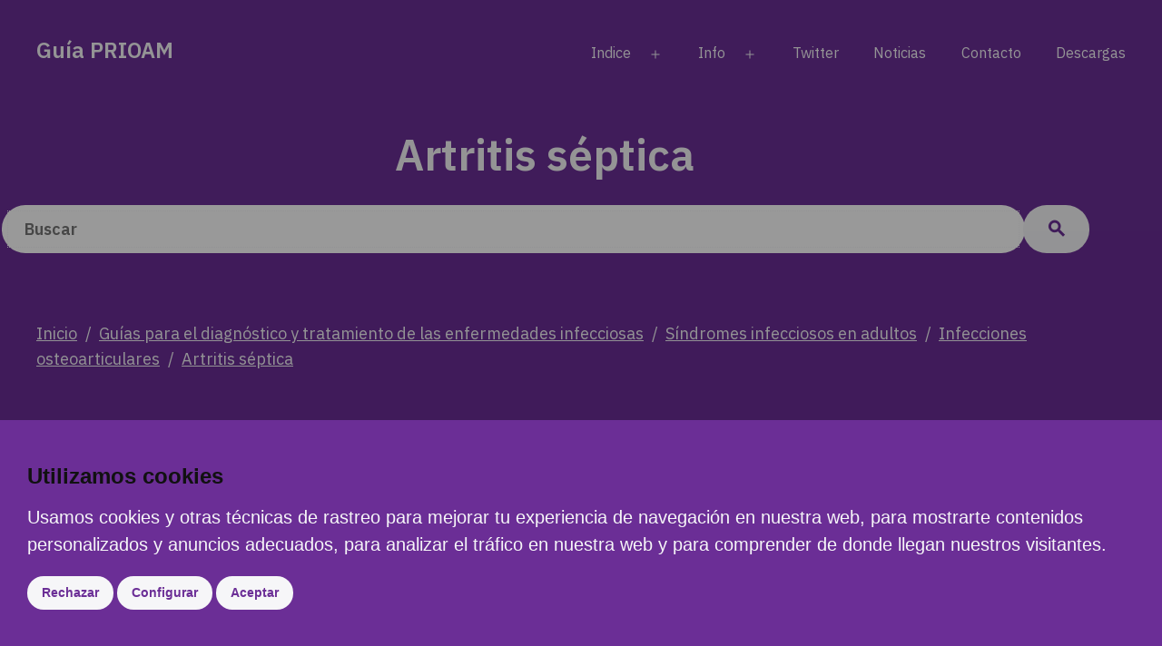

--- FILE ---
content_type: text/html; charset=UTF-8
request_url: https://www.guiaprioam.com/indice/artritis-septica/
body_size: 20808
content:
	
	<!doctype html>
<html lang="es" >
<head>
	<meta charset="UTF-8" />
	<meta name="viewport" content="width=device-width, initial-scale=1.0" />
	<title>Artritis séptica &#8211; Guía PRIOAM</title>
<meta name='robots' content='max-image-preview:large' />
	<style>img:is([sizes="auto" i], [sizes^="auto," i]) { contain-intrinsic-size: 3000px 1500px }</style>
	<link rel='dns-prefetch' href='//fonts.googleapis.com' />
<link href='https://fonts.gstatic.com' crossorigin rel='preconnect' />
<link rel="alternate" type="application/rss+xml" title="Guía PRIOAM &raquo; Feed" href="https://www.guiaprioam.com/feed/" />
<link rel="alternate" type="application/rss+xml" title="Guía PRIOAM &raquo; Feed de los comentarios" href="https://www.guiaprioam.com/comments/feed/" />
<script>
window._wpemojiSettings = {"baseUrl":"https:\/\/s.w.org\/images\/core\/emoji\/15.0.3\/72x72\/","ext":".png","svgUrl":"https:\/\/s.w.org\/images\/core\/emoji\/15.0.3\/svg\/","svgExt":".svg","source":{"concatemoji":"https:\/\/www.guiaprioam.com\/wp-includes\/js\/wp-emoji-release.min.js?ver=6.7.4"}};
/*! This file is auto-generated */
!function(i,n){var o,s,e;function c(e){try{var t={supportTests:e,timestamp:(new Date).valueOf()};sessionStorage.setItem(o,JSON.stringify(t))}catch(e){}}function p(e,t,n){e.clearRect(0,0,e.canvas.width,e.canvas.height),e.fillText(t,0,0);var t=new Uint32Array(e.getImageData(0,0,e.canvas.width,e.canvas.height).data),r=(e.clearRect(0,0,e.canvas.width,e.canvas.height),e.fillText(n,0,0),new Uint32Array(e.getImageData(0,0,e.canvas.width,e.canvas.height).data));return t.every(function(e,t){return e===r[t]})}function u(e,t,n){switch(t){case"flag":return n(e,"\ud83c\udff3\ufe0f\u200d\u26a7\ufe0f","\ud83c\udff3\ufe0f\u200b\u26a7\ufe0f")?!1:!n(e,"\ud83c\uddfa\ud83c\uddf3","\ud83c\uddfa\u200b\ud83c\uddf3")&&!n(e,"\ud83c\udff4\udb40\udc67\udb40\udc62\udb40\udc65\udb40\udc6e\udb40\udc67\udb40\udc7f","\ud83c\udff4\u200b\udb40\udc67\u200b\udb40\udc62\u200b\udb40\udc65\u200b\udb40\udc6e\u200b\udb40\udc67\u200b\udb40\udc7f");case"emoji":return!n(e,"\ud83d\udc26\u200d\u2b1b","\ud83d\udc26\u200b\u2b1b")}return!1}function f(e,t,n){var r="undefined"!=typeof WorkerGlobalScope&&self instanceof WorkerGlobalScope?new OffscreenCanvas(300,150):i.createElement("canvas"),a=r.getContext("2d",{willReadFrequently:!0}),o=(a.textBaseline="top",a.font="600 32px Arial",{});return e.forEach(function(e){o[e]=t(a,e,n)}),o}function t(e){var t=i.createElement("script");t.src=e,t.defer=!0,i.head.appendChild(t)}"undefined"!=typeof Promise&&(o="wpEmojiSettingsSupports",s=["flag","emoji"],n.supports={everything:!0,everythingExceptFlag:!0},e=new Promise(function(e){i.addEventListener("DOMContentLoaded",e,{once:!0})}),new Promise(function(t){var n=function(){try{var e=JSON.parse(sessionStorage.getItem(o));if("object"==typeof e&&"number"==typeof e.timestamp&&(new Date).valueOf()<e.timestamp+604800&&"object"==typeof e.supportTests)return e.supportTests}catch(e){}return null}();if(!n){if("undefined"!=typeof Worker&&"undefined"!=typeof OffscreenCanvas&&"undefined"!=typeof URL&&URL.createObjectURL&&"undefined"!=typeof Blob)try{var e="postMessage("+f.toString()+"("+[JSON.stringify(s),u.toString(),p.toString()].join(",")+"));",r=new Blob([e],{type:"text/javascript"}),a=new Worker(URL.createObjectURL(r),{name:"wpTestEmojiSupports"});return void(a.onmessage=function(e){c(n=e.data),a.terminate(),t(n)})}catch(e){}c(n=f(s,u,p))}t(n)}).then(function(e){for(var t in e)n.supports[t]=e[t],n.supports.everything=n.supports.everything&&n.supports[t],"flag"!==t&&(n.supports.everythingExceptFlag=n.supports.everythingExceptFlag&&n.supports[t]);n.supports.everythingExceptFlag=n.supports.everythingExceptFlag&&!n.supports.flag,n.DOMReady=!1,n.readyCallback=function(){n.DOMReady=!0}}).then(function(){return e}).then(function(){var e;n.supports.everything||(n.readyCallback(),(e=n.source||{}).concatemoji?t(e.concatemoji):e.wpemoji&&e.twemoji&&(t(e.twemoji),t(e.wpemoji)))}))}((window,document),window._wpemojiSettings);
</script>
<style id='wp-emoji-styles-inline-css'>

	img.wp-smiley, img.emoji {
		display: inline !important;
		border: none !important;
		box-shadow: none !important;
		height: 1em !important;
		width: 1em !important;
		margin: 0 0.07em !important;
		vertical-align: -0.1em !important;
		background: none !important;
		padding: 0 !important;
	}
</style>
<link rel='stylesheet' id='wp-block-library-css' href='https://www.guiaprioam.com/wp-includes/css/dist/block-library/style.min.css?ver=6.7.4' media='all' />
<link rel='stylesheet' id='twentig-blocks-css' href='https://www.guiaprioam.com/wp-content/plugins/twentig/dist/style-index.css?ver=b3678856093df270740f' media='all' />
<link rel='stylesheet' id='twenty-twenty-one-custom-color-overrides-css' href='https://www.guiaprioam.com/wp-content/themes/twentytwentyone/assets/css/custom-color-overrides.css?ver=2.0.1' media='all' />
<style id='twenty-twenty-one-custom-color-overrides-inline-css'>
:root .editor-styles-wrapper{--global--color-background: #6b2e96;--global--color-primary: #fff;--global--color-secondary: #fff;--button--color-background: #fff;--button--color-text-hover: #fff;--table--stripes-border-color: rgba(240, 240, 240, 0.15);--table--stripes-background-color: rgba(240, 240, 240, 0.15);}
</style>
<style id='classic-theme-styles-inline-css'>
/*! This file is auto-generated */
.wp-block-button__link{color:#fff;background-color:#32373c;border-radius:9999px;box-shadow:none;text-decoration:none;padding:calc(.667em + 2px) calc(1.333em + 2px);font-size:1.125em}.wp-block-file__button{background:#32373c;color:#fff;text-decoration:none}
</style>
<style id='global-styles-inline-css'>
:root{--wp--preset--aspect-ratio--square: 1;--wp--preset--aspect-ratio--4-3: 4/3;--wp--preset--aspect-ratio--3-4: 3/4;--wp--preset--aspect-ratio--3-2: 3/2;--wp--preset--aspect-ratio--2-3: 2/3;--wp--preset--aspect-ratio--16-9: 16/9;--wp--preset--aspect-ratio--9-16: 9/16;--wp--preset--color--black: #000000;--wp--preset--color--cyan-bluish-gray: #abb8c3;--wp--preset--color--white: #FFFFFF;--wp--preset--color--pale-pink: #f78da7;--wp--preset--color--vivid-red: #cf2e2e;--wp--preset--color--luminous-vivid-orange: #ff6900;--wp--preset--color--luminous-vivid-amber: #fcb900;--wp--preset--color--light-green-cyan: #7bdcb5;--wp--preset--color--vivid-green-cyan: #00d084;--wp--preset--color--pale-cyan-blue: #8ed1fc;--wp--preset--color--vivid-cyan-blue: #0693e3;--wp--preset--color--vivid-purple: #9b51e0;--wp--preset--color--dark-gray: #28303D;--wp--preset--color--gray: #39414D;--wp--preset--color--green: #D1E4DD;--wp--preset--color--blue: #D1DFE4;--wp--preset--color--purple: #D1D1E4;--wp--preset--color--red: #E4D1D1;--wp--preset--color--orange: #E4DAD1;--wp--preset--color--yellow: #EEEADD;--wp--preset--color--subtle: #7432a3;--wp--preset--color--adicustomer: ;--wp--preset--color--adicustom: ;--wp--preset--color--adicustomlight: ;--wp--preset--color--buttonback: #ffffff;--wp--preset--color--buttontext: #6b2e96;--wp--preset--color--buttonacti: #e5e5e5;--wp--preset--gradient--vivid-cyan-blue-to-vivid-purple: linear-gradient(135deg,rgba(6,147,227,1) 0%,rgb(155,81,224) 100%);--wp--preset--gradient--light-green-cyan-to-vivid-green-cyan: linear-gradient(135deg,rgb(122,220,180) 0%,rgb(0,208,130) 100%);--wp--preset--gradient--luminous-vivid-amber-to-luminous-vivid-orange: linear-gradient(135deg,rgba(252,185,0,1) 0%,rgba(255,105,0,1) 100%);--wp--preset--gradient--luminous-vivid-orange-to-vivid-red: linear-gradient(135deg,rgba(255,105,0,1) 0%,rgb(207,46,46) 100%);--wp--preset--gradient--very-light-gray-to-cyan-bluish-gray: linear-gradient(135deg,rgb(238,238,238) 0%,rgb(169,184,195) 100%);--wp--preset--gradient--cool-to-warm-spectrum: linear-gradient(135deg,rgb(74,234,220) 0%,rgb(151,120,209) 20%,rgb(207,42,186) 40%,rgb(238,44,130) 60%,rgb(251,105,98) 80%,rgb(254,248,76) 100%);--wp--preset--gradient--blush-light-purple: linear-gradient(135deg,rgb(255,206,236) 0%,rgb(152,150,240) 100%);--wp--preset--gradient--blush-bordeaux: linear-gradient(135deg,rgb(254,205,165) 0%,rgb(254,45,45) 50%,rgb(107,0,62) 100%);--wp--preset--gradient--luminous-dusk: linear-gradient(135deg,rgb(255,203,112) 0%,rgb(199,81,192) 50%,rgb(65,88,208) 100%);--wp--preset--gradient--pale-ocean: linear-gradient(135deg,rgb(255,245,203) 0%,rgb(182,227,212) 50%,rgb(51,167,181) 100%);--wp--preset--gradient--electric-grass: linear-gradient(135deg,rgb(202,248,128) 0%,rgb(113,206,126) 100%);--wp--preset--gradient--midnight: linear-gradient(135deg,rgb(2,3,129) 0%,rgb(40,116,252) 100%);--wp--preset--gradient--purple-to-yellow: linear-gradient(160deg, #D1D1E4 0%, #EEEADD 100%);--wp--preset--gradient--yellow-to-purple: linear-gradient(160deg, #EEEADD 0%, #D1D1E4 100%);--wp--preset--gradient--green-to-yellow: linear-gradient(160deg, #D1E4DD 0%, #EEEADD 100%);--wp--preset--gradient--yellow-to-green: linear-gradient(160deg, #EEEADD 0%, #D1E4DD 100%);--wp--preset--gradient--red-to-yellow: linear-gradient(160deg, #E4D1D1 0%, #EEEADD 100%);--wp--preset--gradient--yellow-to-red: linear-gradient(160deg, #EEEADD 0%, #E4D1D1 100%);--wp--preset--gradient--purple-to-red: linear-gradient(160deg, #D1D1E4 0%, #E4D1D1 100%);--wp--preset--gradient--red-to-purple: linear-gradient(160deg, #E4D1D1 0%, #D1D1E4 100%);--wp--preset--font-size--small: 18px;--wp--preset--font-size--medium: 22.5px;--wp--preset--font-size--large: 24px;--wp--preset--font-size--x-large: 42px;--wp--preset--font-size--extra-small: 16px;--wp--preset--font-size--normal: 20px;--wp--preset--font-size--h-3: 32px;--wp--preset--font-size--extra-large: 40px;--wp--preset--font-size--h-2: 48px;--wp--preset--font-size--huge: 48px;--wp--preset--font-size--gigantic: 144px;--wp--preset--spacing--20: 0.44rem;--wp--preset--spacing--30: 0.67rem;--wp--preset--spacing--40: 1rem;--wp--preset--spacing--50: 1.5rem;--wp--preset--spacing--60: 2.25rem;--wp--preset--spacing--70: 3.38rem;--wp--preset--spacing--80: 5.06rem;--wp--preset--shadow--natural: 6px 6px 9px rgba(0, 0, 0, 0.2);--wp--preset--shadow--deep: 12px 12px 50px rgba(0, 0, 0, 0.4);--wp--preset--shadow--sharp: 6px 6px 0px rgba(0, 0, 0, 0.2);--wp--preset--shadow--outlined: 6px 6px 0px -3px rgba(255, 255, 255, 1), 6px 6px rgba(0, 0, 0, 1);--wp--preset--shadow--crisp: 6px 6px 0px rgba(0, 0, 0, 1);}:root :where(.is-layout-flow) > :first-child{margin-block-start: 0;}:root :where(.is-layout-flow) > :last-child{margin-block-end: 0;}:root :where(.is-layout-flow) > *{margin-block-start: 24px;margin-block-end: 0;}:root :where(.is-layout-constrained) > :first-child{margin-block-start: 0;}:root :where(.is-layout-constrained) > :last-child{margin-block-end: 0;}:root :where(.is-layout-constrained) > *{margin-block-start: 24px;margin-block-end: 0;}:root :where(.is-layout-flex){gap: 24px;}:root :where(.is-layout-grid){gap: 24px;}body .is-layout-flex{display: flex;}.is-layout-flex{flex-wrap: wrap;align-items: center;}.is-layout-flex > :is(*, div){margin: 0;}body .is-layout-grid{display: grid;}.is-layout-grid > :is(*, div){margin: 0;}.has-black-color{color: var(--wp--preset--color--black) !important;}.has-cyan-bluish-gray-color{color: var(--wp--preset--color--cyan-bluish-gray) !important;}.has-white-color{color: var(--wp--preset--color--white) !important;}.has-pale-pink-color{color: var(--wp--preset--color--pale-pink) !important;}.has-vivid-red-color{color: var(--wp--preset--color--vivid-red) !important;}.has-luminous-vivid-orange-color{color: var(--wp--preset--color--luminous-vivid-orange) !important;}.has-luminous-vivid-amber-color{color: var(--wp--preset--color--luminous-vivid-amber) !important;}.has-light-green-cyan-color{color: var(--wp--preset--color--light-green-cyan) !important;}.has-vivid-green-cyan-color{color: var(--wp--preset--color--vivid-green-cyan) !important;}.has-pale-cyan-blue-color{color: var(--wp--preset--color--pale-cyan-blue) !important;}.has-vivid-cyan-blue-color{color: var(--wp--preset--color--vivid-cyan-blue) !important;}.has-vivid-purple-color{color: var(--wp--preset--color--vivid-purple) !important;}.has-dark-gray-color{color: var(--wp--preset--color--dark-gray) !important;}.has-gray-color{color: var(--wp--preset--color--gray) !important;}.has-green-color{color: var(--wp--preset--color--green) !important;}.has-blue-color{color: var(--wp--preset--color--blue) !important;}.has-purple-color{color: var(--wp--preset--color--purple) !important;}.has-red-color{color: var(--wp--preset--color--red) !important;}.has-orange-color{color: var(--wp--preset--color--orange) !important;}.has-yellow-color{color: var(--wp--preset--color--yellow) !important;}.has-subtle-color{color: var(--wp--preset--color--subtle) !important;}.has-adicustomer-color{color: var(--wp--preset--color--adicustomer) !important;}.has-adicustom-color{color: var(--wp--preset--color--adicustom) !important;}.has-adicustomlight-color{color: var(--wp--preset--color--adicustomlight) !important;}.has-buttonback-color{color: var(--wp--preset--color--buttonback) !important;}.has-buttontext-color{color: var(--wp--preset--color--buttontext) !important;}.has-buttonacti-color{color: var(--wp--preset--color--buttonacti) !important;}.has-black-background-color{background-color: var(--wp--preset--color--black) !important;}.has-cyan-bluish-gray-background-color{background-color: var(--wp--preset--color--cyan-bluish-gray) !important;}.has-white-background-color{background-color: var(--wp--preset--color--white) !important;}.has-pale-pink-background-color{background-color: var(--wp--preset--color--pale-pink) !important;}.has-vivid-red-background-color{background-color: var(--wp--preset--color--vivid-red) !important;}.has-luminous-vivid-orange-background-color{background-color: var(--wp--preset--color--luminous-vivid-orange) !important;}.has-luminous-vivid-amber-background-color{background-color: var(--wp--preset--color--luminous-vivid-amber) !important;}.has-light-green-cyan-background-color{background-color: var(--wp--preset--color--light-green-cyan) !important;}.has-vivid-green-cyan-background-color{background-color: var(--wp--preset--color--vivid-green-cyan) !important;}.has-pale-cyan-blue-background-color{background-color: var(--wp--preset--color--pale-cyan-blue) !important;}.has-vivid-cyan-blue-background-color{background-color: var(--wp--preset--color--vivid-cyan-blue) !important;}.has-vivid-purple-background-color{background-color: var(--wp--preset--color--vivid-purple) !important;}.has-dark-gray-background-color{background-color: var(--wp--preset--color--dark-gray) !important;}.has-gray-background-color{background-color: var(--wp--preset--color--gray) !important;}.has-green-background-color{background-color: var(--wp--preset--color--green) !important;}.has-blue-background-color{background-color: var(--wp--preset--color--blue) !important;}.has-purple-background-color{background-color: var(--wp--preset--color--purple) !important;}.has-red-background-color{background-color: var(--wp--preset--color--red) !important;}.has-orange-background-color{background-color: var(--wp--preset--color--orange) !important;}.has-yellow-background-color{background-color: var(--wp--preset--color--yellow) !important;}.has-subtle-background-color{background-color: var(--wp--preset--color--subtle) !important;}.has-adicustomer-background-color{background-color: var(--wp--preset--color--adicustomer) !important;}.has-adicustom-background-color{background-color: var(--wp--preset--color--adicustom) !important;}.has-adicustomlight-background-color{background-color: var(--wp--preset--color--adicustomlight) !important;}.has-buttonback-background-color{background-color: var(--wp--preset--color--buttonback) !important;}.has-buttontext-background-color{background-color: var(--wp--preset--color--buttontext) !important;}.has-buttonacti-background-color{background-color: var(--wp--preset--color--buttonacti) !important;}.has-black-border-color{border-color: var(--wp--preset--color--black) !important;}.has-cyan-bluish-gray-border-color{border-color: var(--wp--preset--color--cyan-bluish-gray) !important;}.has-white-border-color{border-color: var(--wp--preset--color--white) !important;}.has-pale-pink-border-color{border-color: var(--wp--preset--color--pale-pink) !important;}.has-vivid-red-border-color{border-color: var(--wp--preset--color--vivid-red) !important;}.has-luminous-vivid-orange-border-color{border-color: var(--wp--preset--color--luminous-vivid-orange) !important;}.has-luminous-vivid-amber-border-color{border-color: var(--wp--preset--color--luminous-vivid-amber) !important;}.has-light-green-cyan-border-color{border-color: var(--wp--preset--color--light-green-cyan) !important;}.has-vivid-green-cyan-border-color{border-color: var(--wp--preset--color--vivid-green-cyan) !important;}.has-pale-cyan-blue-border-color{border-color: var(--wp--preset--color--pale-cyan-blue) !important;}.has-vivid-cyan-blue-border-color{border-color: var(--wp--preset--color--vivid-cyan-blue) !important;}.has-vivid-purple-border-color{border-color: var(--wp--preset--color--vivid-purple) !important;}.has-dark-gray-border-color{border-color: var(--wp--preset--color--dark-gray) !important;}.has-gray-border-color{border-color: var(--wp--preset--color--gray) !important;}.has-green-border-color{border-color: var(--wp--preset--color--green) !important;}.has-blue-border-color{border-color: var(--wp--preset--color--blue) !important;}.has-purple-border-color{border-color: var(--wp--preset--color--purple) !important;}.has-red-border-color{border-color: var(--wp--preset--color--red) !important;}.has-orange-border-color{border-color: var(--wp--preset--color--orange) !important;}.has-yellow-border-color{border-color: var(--wp--preset--color--yellow) !important;}.has-subtle-border-color{border-color: var(--wp--preset--color--subtle) !important;}.has-adicustomer-border-color{border-color: var(--wp--preset--color--adicustomer) !important;}.has-adicustom-border-color{border-color: var(--wp--preset--color--adicustom) !important;}.has-adicustomlight-border-color{border-color: var(--wp--preset--color--adicustomlight) !important;}.has-buttonback-border-color{border-color: var(--wp--preset--color--buttonback) !important;}.has-buttontext-border-color{border-color: var(--wp--preset--color--buttontext) !important;}.has-buttonacti-border-color{border-color: var(--wp--preset--color--buttonacti) !important;}.has-vivid-cyan-blue-to-vivid-purple-gradient-background{background: var(--wp--preset--gradient--vivid-cyan-blue-to-vivid-purple) !important;}.has-light-green-cyan-to-vivid-green-cyan-gradient-background{background: var(--wp--preset--gradient--light-green-cyan-to-vivid-green-cyan) !important;}.has-luminous-vivid-amber-to-luminous-vivid-orange-gradient-background{background: var(--wp--preset--gradient--luminous-vivid-amber-to-luminous-vivid-orange) !important;}.has-luminous-vivid-orange-to-vivid-red-gradient-background{background: var(--wp--preset--gradient--luminous-vivid-orange-to-vivid-red) !important;}.has-very-light-gray-to-cyan-bluish-gray-gradient-background{background: var(--wp--preset--gradient--very-light-gray-to-cyan-bluish-gray) !important;}.has-cool-to-warm-spectrum-gradient-background{background: var(--wp--preset--gradient--cool-to-warm-spectrum) !important;}.has-blush-light-purple-gradient-background{background: var(--wp--preset--gradient--blush-light-purple) !important;}.has-blush-bordeaux-gradient-background{background: var(--wp--preset--gradient--blush-bordeaux) !important;}.has-luminous-dusk-gradient-background{background: var(--wp--preset--gradient--luminous-dusk) !important;}.has-pale-ocean-gradient-background{background: var(--wp--preset--gradient--pale-ocean) !important;}.has-electric-grass-gradient-background{background: var(--wp--preset--gradient--electric-grass) !important;}.has-midnight-gradient-background{background: var(--wp--preset--gradient--midnight) !important;}.has-purple-to-yellow-gradient-background{background: var(--wp--preset--gradient--purple-to-yellow) !important;}.has-yellow-to-purple-gradient-background{background: var(--wp--preset--gradient--yellow-to-purple) !important;}.has-green-to-yellow-gradient-background{background: var(--wp--preset--gradient--green-to-yellow) !important;}.has-yellow-to-green-gradient-background{background: var(--wp--preset--gradient--yellow-to-green) !important;}.has-red-to-yellow-gradient-background{background: var(--wp--preset--gradient--red-to-yellow) !important;}.has-yellow-to-red-gradient-background{background: var(--wp--preset--gradient--yellow-to-red) !important;}.has-purple-to-red-gradient-background{background: var(--wp--preset--gradient--purple-to-red) !important;}.has-red-to-purple-gradient-background{background: var(--wp--preset--gradient--red-to-purple) !important;}.has-small-font-size{font-size: var(--wp--preset--font-size--small) !important;}.has-medium-font-size{font-size: var(--wp--preset--font-size--medium) !important;}.has-large-font-size{font-size: var(--wp--preset--font-size--large) !important;}.has-x-large-font-size{font-size: var(--wp--preset--font-size--x-large) !important;}.has-extra-small-font-size{font-size: var(--wp--preset--font-size--extra-small) !important;}.has-normal-font-size{font-size: var(--wp--preset--font-size--normal) !important;}.has-h-3-font-size{font-size: var(--wp--preset--font-size--h-3) !important;}.has-extra-large-font-size{font-size: var(--wp--preset--font-size--extra-large) !important;}.has-h-2-font-size{font-size: var(--wp--preset--font-size--h-2) !important;}.has-huge-font-size{font-size: var(--wp--preset--font-size--huge) !important;}.has-gigantic-font-size{font-size: var(--wp--preset--font-size--gigantic) !important;}
:root :where(.wp-block-pullquote){font-size: 1.5em;line-height: 1.6;}
@media (max-width: 651px) { .tw-sm-hidden { display: none !important; }}@media (min-width: 652px) and (max-width: 1023px) { .tw-md-hidden { display: none !important; }}@media (min-width: 1024px) { .tw-lg-hidden { display: none !important; }}@media (width < 652px) { .tw-sm-hidden { display: none !important; }}@media (652px <= width < 1024px) { .tw-md-hidden { display: none !important; }}@media (width >= 1024px) { .tw-lg-hidden { display: none !important; }}
.tw-mt-0{margin-top:0px!important;}.tw-mb-0{margin-bottom:0px!important;}.tw-mt-1{margin-top:5px!important;}.tw-mb-1{margin-bottom:5px!important;}.tw-mt-2{margin-top:10px!important;}.tw-mb-2{margin-bottom:10px!important;}.tw-mt-3{margin-top:15px!important;}.tw-mb-3{margin-bottom:15px!important;}.tw-mt-4{margin-top:20px!important;}.tw-mb-4{margin-bottom:20px!important;}.tw-mt-5{margin-top:30px!important;}.tw-mb-5{margin-bottom:30px!important;}.tw-mt-6{margin-top:40px!important;}.tw-mb-6{margin-bottom:40px!important;}.tw-mt-7{margin-top:50px!important;}.tw-mb-7{margin-bottom:50px!important;}.tw-mt-8{margin-top:60px!important;}.tw-mb-8{margin-bottom:60px!important;}.tw-mt-9{margin-top:80px!important;}.tw-mb-9{margin-bottom:80px!important;}.tw-mt-10{margin-top:100px!important;}.tw-mb-10{margin-bottom:100px!important;}.tw-mt-auto{margin-top:auto!important;}.tw-mb-auto{margin-bottom:auto!important;}
</style>
<link rel='stylesheet' id='contact-form-7-css' href='https://www.guiaprioam.com/wp-content/plugins/contact-form-7/includes/css/styles.css?ver=6.0.6' media='all' />
<link rel='stylesheet' id='helppress-css' href='https://www.guiaprioam.com/wp-content/plugins/helppresss/assets/dist/helppress.min.css?ver=3.1.4' media='all' />
<link rel='stylesheet' id='ymk-child-css-css' href='https://www.guiaprioam.com/wp-content/themes/twentytwentyone-child-new-main/style.css?ver=6.7.4' media='all' />
<link rel='stylesheet' id='ymk-css-css' href='https://www.guiaprioam.com/wp-content/themes/twentytwentyone-child-new-main/assets/css/main.css?ver=6.7.4' media='all' />
<link rel='stylesheet' id='ggicons-css' href='https://fonts.googleapis.com/icon?family=Material+Icons+Outlined&#038;ver=6.7.4' media='all' />
<link rel='stylesheet' id='colors-css-css' href='https://www.guiaprioam.com/wp-content/themes/twentytwentyone-child-new-main/assets/css/colors-style.css?ver=6.7.4' media='all' />
<link rel='stylesheet' id='icons-css-css' href='https://www.guiaprioam.com/wp-content/themes/twentytwentyone-child-new-main/assets/css/icons-style.css?ver=6.7.4' media='all' />
<link rel='stylesheet' id='slick-css-css' href='https://www.guiaprioam.com/wp-content/themes/twentytwentyone-child-new-main/assets/css/slick.css?ver=6.7.4' media='all' />
<link rel='stylesheet' id='toggle-style-css' href='https://www.guiaprioam.com/wp-content/themes/twentytwentyone-child-new-main/assets/css/toggle-style.css?ver=6.7.4' media='all' />
<link rel='stylesheet' id='modal-style-css' href='https://www.guiaprioam.com/wp-content/themes/twentytwentyone-child-new-main/assets/css/modal-style.css?ver=6.7.4' media='all' />
<link rel='stylesheet' id='more-style-css' href='https://www.guiaprioam.com/wp-content/themes/twentytwentyone-child-new-main/assets/css/more-style.css?ver=6.7.4' media='all' />
<link rel='stylesheet' id='toc-css-css' href='https://www.guiaprioam.com/wp-content/themes/twentytwentyone-child-new-main/assets/css/toc.css?ver=6.7.4' media='all' />
<link rel='stylesheet' id='shortcodes-css-css' href='https://www.guiaprioam.com/wp-content/themes/twentytwentyone-child-new-main/assets/css/shortcodes-style.css?ver=6.7.4' media='all' />
<link rel='stylesheet' id='consent-css-css' href='https://www.guiaprioam.com/wp-content/themes/twentytwentyone-child-new-main/assets/css/consent-style.css?ver=6.7.4' media='all' />
<link rel='stylesheet' id='twenty-twenty-one-style-css' href='https://www.guiaprioam.com/wp-content/plugins/twentig/dist/css/twentytwentyone/theme-style.css?ver=1.8' media='all' />
<style id='twenty-twenty-one-style-inline-css'>
:root{--global--color-background: #6b2e96;--global--color-primary: #fff;--global--color-secondary: #fff;--button--color-background: #fff;--button--color-text-hover: #fff;--table--stripes-border-color: rgba(240, 240, 240, 0.15);--table--stripes-background-color: rgba(240, 240, 240, 0.15);}
</style>
<link rel='stylesheet' id='twenty-twenty-one-print-style-css' href='https://www.guiaprioam.com/wp-content/themes/twentytwentyone/assets/css/print.css?ver=2.0.1' media='print' />
<link rel='stylesheet' id='twentig-twentyone-css' href='https://www.guiaprioam.com/wp-content/plugins/twentig/dist/css/twentytwentyone/style.css?ver=1.9.3' media='all' />
<style id='twentig-twentyone-inline-css'>
@media (max-width:1023px){.tw-header-padding-small{--header--padding:24px}.menu-button-container{display:flex;padding-inline-end:calc(var(--site--padding) - 20px)}.has-logo .menu-button-container{padding-top:calc(var(--header--padding) + (var(--logo--height) - 45px)/2)}.site-header:not(.has-logo) .menu-button-container{padding-top:calc(var(--header--padding) + var(--branding--title--font-size)*1.2/2 - 22.5px)}.lock-scrolling .site{position:fixed;max-width:100%;width:100%}.site-header .primary-navigation{position:absolute;top:var(--global--admin-bar--height)}.primary-navigation-open .primary-navigation{width:100%;position:fixed;z-index:2}.primary-navigation>.primary-menu-container{display:block;position:fixed;visibility:hidden;opacity:0;top:0;height:100vh;z-index:499;overflow-x:hidden;overflow-y:auto;transform:translateY(var(--global--spacing-vertical));padding:calc(var(--global--spacing-unit)*6) var(--site--padding) var(--global--spacing-horizontal);background-color:var(--header--color-background);margin-inline-start:0}.admin-bar .primary-navigation>.primary-menu-container{top:0}.has-logo .primary-menu-container{padding-top:calc(80px + var(--logo--height))}.has-title-and-tagline .primary-menu-container{padding-top:calc(80px + var(--branding--title--font-size))}.primary-navigation>div>.menu-wrapper{padding-bottom:120px}.primary-navigation>div>.menu-wrapper:not(:last-child){padding-bottom:20px}.primary-navigation>div>.menu-wrapper li{display:block!important;position:relative;width:100%;margin-inline-start:0!important}.header-actions .search-field,.primary-navigation a{font-size:var(--primary-nav--font-size-mobile)}.site-header .primary-navigation .primary-menu-container .menu-wrapper a{padding-inline:0}.primary-navigation .sub-menu .menu-item>a{font-size:var(--primary-nav--font-size-sub-menu-mobile)}ul.header-actions{margin-inline-start:0;padding-bottom:120px;justify-content:flex-start}.header-actions .menu-search{margin:0 0 35px;width:100%}.header-actions .menu-search:last-child{margin-bottom:0}.header-actions .search-field{width:100%;border-color:currentcolor}.header-actions .menu-button{width:100%;margin:0}.header-actions .menu-button a{display:inline-block}.social-item + .menu-button{margin-top:35px}.menu-search + .menu-button{margin-top:15px}.header-actions .social-item{margin-inline-start:calc(0px - var(--primary-nav--padding))}.header-actions .social-item a{padding:var(--primary-nav--padding)}.header-actions .social-item + .social-item{margin-inline-start:0}#site-navigation .sub-menu{position:relative;display:block!important;padding:0;padding-inline-start:20px;margin:0;border:0;top:auto}.site-header .sub-menu-toggle,.site-header .sub-menu::after,.site-header .sub-menu::before{display:none!important}}.footer-navigation{font-size:min(var(--footer--font-size),18px);margin:0}.footer-inline .site-logo{margin:0}.footer-inline .site-name{padding-inline-end:25px;margin-inline-end:0!important}.footer-inline .site-info{display:flex;flex-wrap:wrap;align-items:baseline;padding-top:calc(var(--global--spacing-vertical)*0.5)}.footer-inline .site-info>*{margin-top:calc(var(--global--spacing-vertical)*0.5)}.footer-inline .site-info .powered-by{margin-inline-start:0}.footer-inline .powered-by:not(:last-child),.footer-inline .site-info .site-name:not(:nth-last-child(3)){margin-inline-end:auto;padding-inline-end:60px}.footer-navigation-wrapper{justify-content:flex-start;margin:0 calc(0px - var(--primary-nav--padding))}.footer-navigation-wrapper li{line-height:2.2}.footer-navigation-wrapper li a{padding-block:5px}.footer-navigation:only-child{flex-grow:1}.footer-navigation:only-child .menu-item:not(.social-item) + .social-item,.footer-navigation:only-child .social-item + .menu-item:not(.social-item){margin-inline-start:auto}.tw-footer-bg .footer-inline{padding-top:calc(var(--global--spacing-vertical)*1);padding-bottom:calc(var(--global--spacing-vertical)*1.5)}.tw-footer-monocolor .footer-inline{padding-top:0}.tw-footer-bg .footer-inline .site-info{margin:0;padding:0}@media (max-width:651px){.footer-inline .site-info{flex-direction:column;align-items:flex-start}.footer-inline .site-info .powered-by{order:3;padding-inline-end:0}.footer-navigation:only-child li.menu-item{margin-inline-start:0!important}.footer-navigation li:not(.social-item){width:100%}.footer-navigation li:not(.social-item) ~ .social-item{margin-top:10px}}.widget-area{font-size:min(var(--footer--font-size),18px);color:var(--widgets--color-text,var(--footer--color-text))}.tw-footer-widgets-bg .widget-area{background-color:var(--widgets--color-background,var(--footer--color-background));max-width:none;padding:calc(var(--global--spacing-vertical)*1.333) calc((100% - var(--responsive--alignwide-width))/2)}.tw-footer-widgets-full .widget-area{padding-inline:var(--responsive--alignfull-padding);max-width:none}.tw-footer-monocolor .widget-area{padding-bottom:calc(var(--global--spacing-vertical)*0.666)}.widget-area .widget a{color:var(--widgets--color-link,var(--footer--color-link))}@media (max-width:481px){.widget-area>*{margin-block:var(--global--spacing-vertical)}}@media only screen and (max-width:1023px){.widget-area{column-gap:40px}}@media only screen and (min-width:822px){.widget-area{grid-template-columns:repeat(1,minmax(0,1fr))}}:root{--error--color:#ff8b85}body[class*=dark-theme] .has-black-background-color a:not(.wp-block-button__link){color:var(--content--color--link,var(--global--color-primary))}body[class*=dark-theme] .is-style-tw-shadow:not(.has-background) a:not(.wp-block-button__link),body[class*=dark-theme] .tw-cols-card-shadow a:not(.wp-block-button__link),body[class*=dark-theme] .tw-cols-card-white a:not(.wp-block-button__link){color:currentcolor}.dark-theme .has-background:not(.has-text-color).has-white-background-color>[class*=__inner-container],.tw-blog-card-shadow[class*=dark-theme] .entry-footer,.tw-blog-card-shadow[class*=dark-theme] .entry-title a,.tw-blog-card-shadow[class*=dark-theme] .hentry{color:#000}.dark-theme .has-background:not(.has-text-color):is(.has-green-background-color,.has-blue-background-color,.has-purple-background-color,.has-red-background-color,.has-orange-background-color,.has-yellow-background-color)>[class*=__inner-container]{--local--color-primary:var(--global--color-background,#000)}.dark-theme .has-background:not(.has-text-color):is(.has-black-background-color,.has-dark-gray-background-color,.has-gray-background-color)>[class*=__inner-container]{--local--color-primary:var(--global--color-primary,#fff)}:root{--max--alignwide-width:1200px;--max--aligndefault-width:1200px;--font-base:'IBM Plex Sans',sans-serif;--global--font-size-base:1.25rem;--global--line-height-body:1.6;--font-headings:'IBM Plex Sans',sans-serif;--heading--font-weight:600;--heading--font-weight-page-title:600;--heading--font-weight-strong:600;--widget--font-weight-title:600;--global--font-size-xxl:3rem;--primary-nav--font-size:1rem;--primary-nav--font-weight:400;--branding--title--font-size:24px;--branding--title--font-size-mobile:24px;--button--padding-vertical:12px;--button--padding-horizontal:24px;--button--font-size:var(--global--font-size-sm);--button--border-radius:50px;--button--border-width:1px;--form--border-width:1px;--archive-img-ratio:56.25%;--global--color-primary:#f6f6f8;--global--color-secondary:#f6f6f8;--footer--color-text:#ffffff;--footer--color-link:#ffffff;--footer--color-link-hover:#ffffff}.site-header .site-title,.site-footer>.site-info .site-name{font-weight:600;text-transform:none}.search-form .search-submit,.wp-block-search .wp-block-search__button{border-radius:0}.wp-block-button a.wp-block-button__link:focus,input[type=submit]:focus{outline-offset:2px;outline:1px dotted var(--button--color-background)}.site-footer a,.widget-area a{text-decoration:none}.site-footer a:hover,.widget-area a:hover,.site-footer a:focus,.widget-area a:focus{text-decoration:underline}.footer-navigation-wrapper li a:hover{text-decoration-style:solid}:root .has-subtle-background-color,:root .has-subtle-background-background-color{background-color:#7432a3}:root .has-subtle-color{color:#7432a3}.site-footer>.site-info,.single .site-main>article>.entry-footer,.page-header,.pagination,.comments-pagination,.wp-block-image.is-style-twentytwentyone-border img,.wp-block-image.is-style-twentytwentyone-image-frame img,.wp-block-latest-posts.is-style-twentytwentyone-latest-posts-borders li,.wp-block-media-text.is-style-twentytwentyone-border,.wp-block-group.is-style-twentytwentyone-border{border-width:1px}input[type=checkbox]:after{left:7px;top:4px}#page input[type=submit],#page .wp-block-button:not(.is-style-outline) .wp-block-button__link:not(.has-background),.wp-block-file .wp-block-file__button{background-color:#ffffff;border-color:#ffffff;color:#6b2e96}#page .wp-block-button.is-style-outline .wp-block-button__link:not(.has-background):not(.has-text-color){border-color:#ffffff;color:#ffffff}input[type=submit]:hover,input[type=submit]:focus,input[type=submit]:active,.wp-block-button:not(.is-style-outline) .wp-block-button__link:not(.has-background):hover,.wp-block-button:not(.is-style-outline) .wp-block-button__link:not(.has-background):focus,.wp-block-button:not(.is-style-outline) .wp-block-button__link:not(.has-background):active,.wp-block-button.is-style-outline .wp-block-button__link:not(.has-text-color):hover,.wp-block-button.is-style-outline .wp-block-button__link:not(.has-text-color):focus,.wp-block-button.is-style-outline .wp-block-button__link:not(.has-text-color):active,.wp-block-file .wp-block-file__button:hover,.wp-block-file .wp-block-file__button:focus,.wp-block-file .wp-block-file__button:active{background-color:#e5e5e5!important;border-color:#e5e5e5!important;color:#6b2e96!important}.wpcf7-form p{margin-bottom:30px}span.wpcf7-form-control-wrap{display:block;margin-top:10px}div.wpcf7 .ajax-loader,div.wpcf7 wpcf7-spinner{margin-left:20px;vertical-align:text-top}.wpcf7-not-valid-tip{font-size:var(--global--font-size-xs);margin-top:5px;color:var(--error--color)}.wpcf7-text{width:100%}.wpcf7 form .wpcf7-response-output{margin:40px 0 0;border:0;padding:0;color:var(--error--color)}.wpcf7 form.sent .wpcf7-response-output{color:currentcolor}.wpcf7-list-item.first{margin-left:0}.wpcf7-list-item label{display:flex}input + .wpcf7-list-item-label,.wpcf7-list-item-label + input{margin-left:10px}
</style>
<link rel='stylesheet' id='twentig-twentyone-fonts-css' href='https://fonts.googleapis.com/css2?family=IBM+Plex+Sans%3Aital%2Cwght%400%2C400%3B0%2C600%3B0%2C700%3B1%2C400&#038;display=swap' media='all' />
<script src="https://www.guiaprioam.com/wp-includes/js/jquery/jquery.min.js?ver=3.7.1" id="jquery-core-js"></script>
<script src="https://www.guiaprioam.com/wp-includes/js/jquery/jquery-migrate.min.js?ver=3.4.1" id="jquery-migrate-js"></script>
<script src="https://www.guiaprioam.com/wp-content/plugins/helppresss/assets/vendor/jquery.autocomplete.min.js?ver=3.1.4" id="jquery-devbridge-autocomplete-js"></script>
<script id="helppress-js-extra">
var helppressL10n = {"adminAjax":"https:\/\/www.guiaprioam.com\/wp-admin\/admin-ajax.php"};
</script>
<script src="https://www.guiaprioam.com/wp-content/plugins/helppresss/assets/dist/helppress.min.js?ver=3.1.4" id="helppress-js"></script>
<script src="https://www.guiaprioam.com/wp-content/themes/twentytwentyone-child-new-main/assets/js/ymk-main.js?ver=6.7.4" id="ymk-js-js"></script>
<script src="https://www.guiaprioam.com/wp-content/themes/twentytwentyone-child-new-main/assets/js/slick.js?ver=6.7.4" id="slickjs-js"></script>
<script src="https://www.guiaprioam.com/wp-content/themes/twentytwentyone-child-new-main/assets/js/ymk-anchorific.js?ver=6.7.4" id="tocjs-js"></script>
<script id="twenty-twenty-one-ie11-polyfills-js-after">
( Element.prototype.matches && Element.prototype.closest && window.NodeList && NodeList.prototype.forEach ) || document.write( '<script src="https://www.guiaprioam.com/wp-content/themes/twentytwentyone/assets/js/polyfills.js?ver=2.0.1"></scr' + 'ipt>' );
</script>
<script src="https://www.guiaprioam.com/wp-content/themes/twentytwentyone/assets/js/primary-navigation.js?ver=2.0.1" id="twenty-twenty-one-primary-navigation-script-js" defer data-wp-strategy="defer"></script>
<link rel="https://api.w.org/" href="https://www.guiaprioam.com/wp-json/" /><link rel="alternate" title="JSON" type="application/json" href="https://www.guiaprioam.com/wp-json/wp/v2/hp_article/712" /><link rel="EditURI" type="application/rsd+xml" title="RSD" href="https://www.guiaprioam.com/xmlrpc.php?rsd" />
<meta name="generator" content="WordPress 6.7.4" />
<link rel="canonical" href="https://www.guiaprioam.com/indice/artritis-septica/" />
<link rel='shortlink' href='https://www.guiaprioam.com/?p=712' />
<link rel="alternate" title="oEmbed (JSON)" type="application/json+oembed" href="https://www.guiaprioam.com/wp-json/oembed/1.0/embed?url=https%3A%2F%2Fwww.guiaprioam.com%2Findice%2Fartritis-septica%2F" />
<link rel="alternate" title="oEmbed (XML)" type="text/xml+oembed" href="https://www.guiaprioam.com/wp-json/oembed/1.0/embed?url=https%3A%2F%2Fwww.guiaprioam.com%2Findice%2Fartritis-septica%2F&#038;format=xml" />
<noscript><style>.tw-block-animation{opacity:1;transform:none;clip-path:none;}</style></noscript>
<style id="custom-background-css">
body.custom-background { background-color: #6b2e96; }
</style>
	<style type="text/css">Hola Colores</style><link rel="icon" href="https://www.guiaprioam.com/wp-content/uploads/2025/04/favicon.png" sizes="32x32" />
<link rel="icon" href="https://www.guiaprioam.com/wp-content/uploads/2025/04/favicon.png" sizes="192x192" />
<link rel="apple-touch-icon" href="https://www.guiaprioam.com/wp-content/uploads/2025/04/favicon.png" />
<meta name="msapplication-TileImage" content="https://www.guiaprioam.com/wp-content/uploads/2025/04/favicon.png" />
		<style id="wp-custom-css">
			/*h1 post title*/
@media(min-width:480px){
	header.entry-header.alignwide {
			margin-top:calc(var(--global--spacing-vertical)*-2);
	}
}	

/*Formularios*/
.helppress-search {
    margin-top: calc(var(--global--spacing-vertical)*1);
}

form.helppress-search__form {
    display: flex;
    width: 100%;
    gap: 2rem;
    justify-content: center;

}

label.helppress-search__label {
    width: 100%;
    flex: 1;
    margin: 0;
}

input.helppress-search__input.helppress-search__input--suggest {
    width: 100%;
}

input.helppress-search__input.helppress-search__input--suggest {
    border: var(--button--border-width) solid transparent;
    border-radius: var(--button--border-radius);
    cursor: pointer;
    font-weight: var(--button--font-weight);
    font-family: var(--button--font-family);
    font-size: var(--button--font-size);
    line-height: var(--button--line-height);
    padding: var(--button--padding-vertical) var(--button--padding-horizontal);
    text-decoration: none;
}

header.entry-header.alignwide {
    margin-bottom: calc(var(--global--spacing-vertical)*2);
}
/*Formularios*/
button.helppress-search__submit.helppress-button.button span {
    font-size:0;
    display:flex
}

button.helppress-search__submit.helppress-button.button span:before {
    font-family: 'Material Icons Outlined';
    font-size: 24px;
    position: inherit;
    line-height: normal;
}

button.helppress-search__submit.helppress-button.button span:before {
    content: "\e8b6";
    font-size: calc(1.3*var(--button--font-size));
    line-height: 0;
}
/*Resultados de búsqueda*/
#helppress .helppress-archive--2-col, #helppress .helppress-archive--3-col {
    display: flex;
    flex: 0 1 auto;
    flex-direction: row;
    flex-wrap: wrap;
    justify-content: space-between;
}

.helppress-archive__cat.suggestions {
    position: inherit !important;
    max-height: inherit !important;
    z-index: 9999;
    width: inherit !important;
    opacity: 1;
    order: -1;
    top: inherit !important;
    left: inherit !important;
    margin-top: 0 !important;
}


.helppress-archive__cat.suggestions:has(.helppress-article-list__item) {
    display:block !important;
}

.helppress-archive__cat.suggestions:before{
    content:"Resultados de búsqueda";
    margin: 0;
    padding: 0;
    overflow-wrap: break-word;
    max-width: var(--global--spacing-measure);
    font-size: var(--heading--font-size-h3);
    letter-spacing: var(--heading--letter-spacing-h3);
    line-height: var(--heading--line-height-h3);
    clear: both;
    font-family: var(--heading--font-family);
    font-weight: var(--heading--font-weight);
}

.helppress-archive__cat.suggestions .helppress-article-list__item:first-child {
        margin-top: 1.5em !important;
}

.helppress-archive__cat.suggestions .helppress-article-list__item {
    cursor: pointer;
}


/*listado*/
li.helppress-article-list__item a  {
    text-decoration:none
}

small.helppress-archive__cat-count {
    display: none;
}

h3.helppress-archive__cat-title p {
    opacity: 0.5;
}

/*Contenido*/
figure.wp-block-table {
    margin-bottom: calc(1*var(--global--spacing-vertical));
}


		</style>
		<!-- Google tag (gtag.js) -->
<script async src="https://www.googletagmanager.com/gtag/js?id=G-D6K6JFZRTC"></script>
<script>
  window.dataLayer = window.dataLayer || [];
  function gtag(){dataLayer.push(arguments);}
  gtag('js', new Date());

  gtag('config', 'G-D6K6JFZRTC');
</script></head>
<body class="hp_article-template-default single single-hp_article postid-712 single-format-standard custom-background wp-embed-responsive helppress helppress-article hp_article-artritis-septica ymk tw-title-center ymk-soy-ortopedia no-js singular has-main-navigation tw-header-layout-menu-right tw-header-break-tablet tw-header-padding-medium tw-nav-spacing-large tw-nav-hover-border tw-link-minimal dark-theme tw-no-meta-label tw-title-text-width tw-title-no-border has-no-footer-meta">
<div id="page" class="site">
	<a class="skip-link screen-reader-text" href="#content">
		Saltar al contenido	</a>

	
<header id="masthead" class="site-header has-title-and-tagline has-menu">

	

<div class="site-branding">

	
						<p class="site-title"><a href="https://www.guiaprioam.com/">Guía PRIOAM</a></p>
			
	</div><!-- .site-branding -->
	
	<nav id="site-navigation" class="primary-navigation" aria-label="Menú principal">
		<div class="menu-button-container">
			<button id="primary-mobile-menu" class="button" aria-controls="primary-menu-list" aria-expanded="false">
				<span class="dropdown-icon open">Menú					<svg class="svg-icon" width="24" height="24" aria-hidden="true" role="img" focusable="false" viewBox="0 0 24 24" fill="none" xmlns="http://www.w3.org/2000/svg"><path fill-rule="evenodd" clip-rule="evenodd" d="M4.5 6H19.5V7.5H4.5V6ZM4.5 12H19.5V13.5H4.5V12ZM19.5 18H4.5V19.5H19.5V18Z" fill="currentColor"/></svg>				</span>
				<span class="dropdown-icon close">Cerrar					<svg class="svg-icon" width="24" height="24" aria-hidden="true" role="img" focusable="false" viewBox="0 0 24 24" fill="none" xmlns="http://www.w3.org/2000/svg"><path fill-rule="evenodd" clip-rule="evenodd" d="M12 10.9394L5.53033 4.46973L4.46967 5.53039L10.9393 12.0001L4.46967 18.4697L5.53033 19.5304L12 13.0607L18.4697 19.5304L19.5303 18.4697L13.0607 12.0001L19.5303 5.53039L18.4697 4.46973L12 10.9394Z" fill="currentColor"/></svg>				</span>
			</button><!-- #primary-mobile-menu -->
		</div><!-- .menu-button-container -->
		<div class="primary-menu-container"><ul id="primary-menu-list" class="menu-wrapper"><li id="menu-item-3317" class="menu-item menu-item-type-post_type menu-item-object-page menu-item-home menu-item-has-children menu-item-3317"><a href="https://www.guiaprioam.com/">Indice</a><button class="sub-menu-toggle" aria-expanded="false" onClick="twentytwentyoneExpandSubMenu(this)"><span class="icon-plus"><svg class="svg-icon" width="18" height="18" aria-hidden="true" role="img" focusable="false" viewBox="0 0 24 24" fill="none" xmlns="http://www.w3.org/2000/svg"><path fill-rule="evenodd" clip-rule="evenodd" d="M18 11.2h-5.2V6h-1.6v5.2H6v1.6h5.2V18h1.6v-5.2H18z" fill="currentColor"/></svg></span><span class="icon-minus"><svg class="svg-icon" width="18" height="18" aria-hidden="true" role="img" focusable="false" viewBox="0 0 24 24" fill="none" xmlns="http://www.w3.org/2000/svg"><path fill-rule="evenodd" clip-rule="evenodd" d="M6 11h12v2H6z" fill="currentColor"/></svg></span><span class="screen-reader-text">Abrir el menú</span></button>
<ul class="sub-menu">
	<li id="menu-item-3430" class="menu-item menu-item-type-taxonomy menu-item-object-hp_category menu-item-3430"><a href="https://www.guiaprioam.com/section/antimicrobianos/">Cómo usar mejor los antimicrobianos</a></li>
	<li id="menu-item-3432" class="menu-item menu-item-type-taxonomy menu-item-object-hp_category menu-item-3432"><a href="https://www.guiaprioam.com/section/dosificacion-segun-funcion-renal/">Dosificación de antimicrobianos en situaciones especiales</a></li>
	<li id="menu-item-3433" class="menu-item menu-item-type-taxonomy menu-item-object-hp_category menu-item-3433"><a href="https://www.guiaprioam.com/section/guias-de-diagnostico-microbiologico/">Guías de diagnóstico microbiológico</a></li>
	<li id="menu-item-3434" class="menu-item menu-item-type-taxonomy menu-item-object-hp_category menu-item-3434"><a href="https://www.guiaprioam.com/section/infecciones-en-situaciones-especiales/">Infecciones en pacientes especiales: oncohematología, gran quemado, cirrosis.</a></li>
	<li id="menu-item-3435" class="menu-item menu-item-type-taxonomy menu-item-object-hp_category menu-item-3435"><a href="https://www.guiaprioam.com/section/infecciones-por-microorganismos-especiales/">Infecciones por microorganismos especiales</a></li>
	<li id="menu-item-3436" class="menu-item menu-item-type-taxonomy menu-item-object-hp_category menu-item-3436"><a href="https://www.guiaprioam.com/section/profilaxis-antibiotica-preoperatoria/">Profilaxis antimicrobiana: preoperatoria y postexposición</a></li>
	<li id="menu-item-3437" class="menu-item menu-item-type-taxonomy menu-item-object-hp_category menu-item-3437"><a href="https://www.guiaprioam.com/section/protocolo-de-atencion-inicial-a-pacientes-con-sospecha-de-enfermedad-por-virus-del-nilo-occidental/">Protocolos de actuación frente infecciones emergentes</a></li>
	<li id="menu-item-3438" class="menu-item menu-item-type-taxonomy menu-item-object-hp_category menu-item-3438"><a href="https://www.guiaprioam.com/section/sensibilidad-aislamientos-2023/">Sensibilidad aislamientos 2023</a></li>
	<li id="menu-item-3439" class="menu-item menu-item-type-taxonomy menu-item-object-hp_category current-hp_article-ancestor menu-item-3439"><a href="https://www.guiaprioam.com/section/sindromes-clinicos-infecciosos-diagnostico-y-tratamiento/">Síndromes infecciosos en adultos</a></li>
	<li id="menu-item-3440" class="menu-item menu-item-type-taxonomy menu-item-object-hp_category menu-item-3440"><a href="https://www.guiaprioam.com/section/sindromes-infecciosos-en-urgencias-pediatricas/">Síndromes infecciosos en pediatría</a></li>
</ul>
</li>
<li id="menu-item-3315" class="menu-item menu-item-type-custom menu-item-object-custom menu-item-has-children menu-item-3315"><a href="#">Info</a><button class="sub-menu-toggle" aria-expanded="false" onClick="twentytwentyoneExpandSubMenu(this)"><span class="icon-plus"><svg class="svg-icon" width="18" height="18" aria-hidden="true" role="img" focusable="false" viewBox="0 0 24 24" fill="none" xmlns="http://www.w3.org/2000/svg"><path fill-rule="evenodd" clip-rule="evenodd" d="M18 11.2h-5.2V6h-1.6v5.2H6v1.6h5.2V18h1.6v-5.2H18z" fill="currentColor"/></svg></span><span class="icon-minus"><svg class="svg-icon" width="18" height="18" aria-hidden="true" role="img" focusable="false" viewBox="0 0 24 24" fill="none" xmlns="http://www.w3.org/2000/svg"><path fill-rule="evenodd" clip-rule="evenodd" d="M6 11h12v2H6z" fill="currentColor"/></svg></span><span class="screen-reader-text">Abrir el menú</span></button>
<ul class="sub-menu">
	<li id="menu-item-3309" class="menu-item menu-item-type-post_type menu-item-object-page menu-item-3309"><a href="https://www.guiaprioam.com/prefacio/">Prefacio</a></li>
	<li id="menu-item-3312" class="menu-item menu-item-type-post_type menu-item-object-page menu-item-3312"><a href="https://www.guiaprioam.com/introduccion/">Introducción</a></li>
</ul>
</li>
<li id="menu-item-3314" class="menu-item menu-item-type-custom menu-item-object-custom menu-item-3314"><a target="_blank" href="https://twitter.com/guiaprioam?lang=es">Twitter</a></li>
<li id="menu-item-3316" class="menu-item menu-item-type-post_type menu-item-object-page current_page_parent menu-item-3316"><a href="https://www.guiaprioam.com/noticias/">Noticias</a></li>
<li id="menu-item-3311" class="menu-item menu-item-type-post_type menu-item-object-page menu-item-3311"><a href="https://www.guiaprioam.com/contacto/">Contacto</a></li>
<li id="menu-item-3310" class="menu-item menu-item-type-post_type menu-item-object-page menu-item-3310"><a href="https://www.guiaprioam.com/descargas/">Descargas</a></li>
</ul></div>	</nav><!-- #site-navigation -->
	
</header><!-- #masthead -->

	<div id="content" class="site-content">
		<div id="primary" class="content-area">
			<main id="main" class="site-main">

<article id="post-712" class="post-712 hp_article type-hp_article status-publish format-standard hentry hp_category-infecciones-osteoarticulares entry">

			<header class="entry-header alignwide">
			<h1 class="entry-title">Artritis séptica</h1>
    					

<div class="helppress-search">

	
	<form action="https://www.guiaprioam.com/" method="get" class="helppress-search__form" role="search">

		
		
		<label class="helppress-search__label">

			<span class="screen-reader-text">Search for:</span>

			
			<input
				type="search"
				name="s"
				class="helppress-search__input helppress-search__input--suggest"
				value=""
				placeholder="Buscar"
				autofocus>

			
		</label>

		
		
		<button type="submit" class="helppress-search__submit helppress-button button">
			<span>Search</span>
			<!--span>
				<svg xmlns="http://www.w3.org/2000/svg" width="24" height="24" viewBox="0 0 24 24"><path d="M1.5 11.4a8.323 8.323 0 008.25 8.25 7.86 7.86 0 005.4-2.1l5.1 4.35 1.5-1.65-5.1-4.5a7.937 7.937 0 001.35-4.5A8.323 8.323 0 009.75 3a8.355 8.355 0 00-8.25 8.4zm2.25-.15a6 6 0 116 6 6.018 6.018 0 01-6-6z"></path></svg>

			</span-->
		</button>

		
		<input type="hidden" name="hps" value="1">

		
	</form>

	
	<div class="helppress-search__suggestions" style="position: relative;"></div>
</div>

 				
    					 				
			
						</header><!-- .entry-header -->
	



	<div class="entry-content">
		
<div id="helppress">

	
	<div class="helppress-content helppress-content--article">

	
	

<ol class="helppress-breadcrumb" itemscope itemtype="http://schema.org/BreadcrumbList">

	
	
		
		<li
			class="helppress-breadcrumb__crumb"
			itemprop="itemListElement"
			itemscope
			itemtype="http://schema.org/ListItem"
			data-sep="/">

			
			<a href="https://www.guiaprioam.com/" itemprop="item">
				<span itemprop="name">Inicio</span><meta itemprop="position" content="1"></a>

			
		</li>

		
	
		
		<li
			class="helppress-breadcrumb__crumb"
			itemprop="itemListElement"
			itemscope
			itemtype="http://schema.org/ListItem"
			data-sep="/">

			
			<a href="https://www.guiaprioam.com/" itemprop="item">
				<span itemprop="name">Guías para el diagnóstico y tratamiento de las enfermedades infecciosas</span><meta itemprop="position" content="2"></a>

			
		</li>

		
	
		
		<li
			class="helppress-breadcrumb__crumb"
			itemprop="itemListElement"
			itemscope
			itemtype="http://schema.org/ListItem"
			data-sep="/">

			
			<a href="https://www.guiaprioam.com/section/sindromes-clinicos-infecciosos-diagnostico-y-tratamiento/" itemprop="item">
				<span itemprop="name">Síndromes infecciosos en adultos</span><meta itemprop="position" content="3"></a>

			
		</li>

		
	
		
		<li
			class="helppress-breadcrumb__crumb"
			itemprop="itemListElement"
			itemscope
			itemtype="http://schema.org/ListItem"
			data-sep="/">

			
			<a href="https://www.guiaprioam.com/section/infecciones-osteoarticulares/" itemprop="item">
				<span itemprop="name">Infecciones osteoarticulares</span><meta itemprop="position" content="4"></a>

			
		</li>

		
	
		
		<li
			class="helppress-breadcrumb__crumb"
			itemprop="itemListElement"
			itemscope
			itemtype="http://schema.org/ListItem"
			data-sep="/">

			
			<a href="https://www.guiaprioam.com/indice/artritis-septica/" itemprop="item">
				<span itemprop="name">Artritis séptica</span><meta itemprop="position" content="5"></a>

			
		</li>

		
	
	
</ol>


	
	<div class="helppress-article__content">

		
		<div class="autores">
<p><span style="font-size: 12pt;"><strong>Autores:</strong> José Manuel Lomas Cabeza<sup>1</sup>, Andres Puente González<sup>2</sup>, Macarena López Pliego<sup>2</sup>, Clara Aguilera Cros<sup>3</sup>, Julia Praena Segovia<sup>1</sup>, Dolores Navarro Amuedo<sup>1</sup>, Maria José Gómez Gómez<sup>1</sup>.</span></p>
<p>&nbsp;</p>
<p><span style="font-size: 12pt;"><strong>Unidades Clínicas:</strong> 1. Unidad Clínica de Enfermedades Infecciosas, Microbiología y Parasitología; 2. Cirugía Ortopédica y Traumatología; 3. Reumatología.</span></p>
<p>&nbsp;</p>
<p>&nbsp;</p>
</div>
<div class="bibliografia">
<p><span style="font-size: 18pt;"><strong>1. Sospecha diagnóstica de la artritis séptica</strong></span></p>
<p><span style="font-size: 12pt;">La artritis séptica (AS) es una emergencia médica que puede causar un daño permanente en el cartílago articular de forma muy precoz<sup>1</sup>, por lo que requiere un diagnóstico temprano.</span></p>
<p><span style="font-size: 12pt;">Se debe sospechar en cualquier paciente que presente estos signos/síntomas clínicos: dolor, inflamación, derrame, calor, eritema y/o restricción de la movilidad en una o más articulaciones. Estas manifestaciones son muy inespecíficas y obligan al diagnóstico diferencial amplio principalmente con la artritis de etiología vírica, un brote inflamatorio de artrosis, artritis inducida por cristales, artritis postraumática, artritis reumatoide y espondiloartropatías.</span></p>
<p>&nbsp;</p>
<p><span style="font-size: 18pt;"><strong>2. Características del líquido sinovial en pacientes con artritis séptica</strong></span></p>
<p style="padding-left: 40px;"><span style="font-size: 12pt;"><strong>2.1.</strong> Características macroscópicas del liquido sinovial: el líquido sinovial normal es incoloro, translúcido y de aspecto mucoide. Un líquido inflamatorio tendrá un cambio de coloración y reducción de la viscosidad.</span></p>
<p style="padding-left: 40px;"><span style="font-size: 12pt;"><strong>2.2.</strong> El líquido sinovial normal tiene un recuento leucocitario inferior a 200 células/mm3. Aunque no existe un punto de corte bien definido, la posibilidad de AS aumenta con el número de leucocitos totales y el porcentaje de polimorfonucleares (PMN). Recuentos leucocitarios por encima de 100.000 /mm3 ó &gt;50.000 /mm3 con &gt;90% PMN son altamente sugestivos de infección.</span></p>
<p style="padding-left: 40px;"><span style="font-size: 12pt;"><strong>2.3.</strong> Los niveles de glucosa en líquido sinovial se reducen de forma proporcional a la severidad del proceso inflamatorio, alcanzando los valores más bajos en los pacientes con AS. Aunque se han intentado establecer puntos de corte &lt;40 mg/dL, este marcador por sí solo no permite distinguir a los pacientes con infección.</span></p>
<p style="padding-left: 40px;"><span style="font-size: 12pt;"><strong>2.4.</strong> La existencia de una lectura positiva (++/+++) de esterasa leucocitaria junto a una negativa de glucosa tiene una aceptable especificidad para el diagnóstico de AS<sup>2</sup>.</span></p>
<p style="padding-left: 40px;"><span style="font-size: 12pt;"><strong>2.5.</strong> Ante la existencia de otros signos sugestivos de AS, la presencia de cristales en el líquido sinovial no permite descartar la etiología infecciosa ya que ambas entidades pueden coexistir.</span></p>
<p style="padding-left: 40px;"><span style="font-size: 12pt;"><strong>2.6.</strong> El valor predictivo de la VPP de la tinción de Gram es muy elevado, aunque la sensibilidad es limitada (30-40%)<sup>3</sup>.</span></p>
<p style="padding-left: 40px;"><span style="font-size: 12pt;"><strong>2.7.</strong> La sensibilidad del cultivo se sitúa en torno al 50-80%, influenciado sobre todo por el uso previo de antibioterapia y el escaso inóculo de este tipo de infecciones.</span></p>
<p style="padding-left: 40px;"><span style="font-size: 12pt;"><strong>2.8.</strong> El estudio molecular para el diagnóstico de AS tiene una sensibilidad limitada, aproximándose a la del cultivo convencional <sup>4,5</sup>, aunque puede ser más sensible en determinados microorganismos, como Neisseria gonorrhoeae y Streptococcus pneumoniae en adultos y Kingella kingae en niños<sup>6</sup>.</span></p>
<p>&nbsp;</p>
<p><span style="font-size: 18pt;"><strong>3. Pruebas séricas para el diagnostico de los pacientes con artritis séptica</strong></span></p>
<p style="padding-left: 40px;"><span style="font-size: 12pt;"><strong>3.1.</strong> El recuento leucocitario y la proteína C reactiva (PCR) en suero no permiten discriminar la artritis séptica de otras artritis inflamatorias no infecciosas. No obstante, su determinación basal y el control evolutivo posterior ayuda a valorar la respuesta terapéutica precoz.</span></p>
<p style="padding-left: 40px;"><span style="font-size: 12pt;"><strong>3.2.</strong> Un elevado porcentaje de las AS son de origen hematógeno. El porcentaje de pacientes con hemocultivos positivos en la AS se sitúa en torno al 10-40%<sup>7-8</sup>.</span></p>
<p>&nbsp;</p>
<p><span style="font-size: 18pt;"><strong>4. Pruebas de imagen en el diagnóstico de la artritis séptica</strong></span></p>
<p style="padding-left: 40px;"><span style="font-size: 12pt;"><strong>4.1.</strong> Radiología simple: en los estadíos precoces suele ser normal y sólo se podrían visualizar el ensanchamiento de la interlínea articular y un aumento de partes blandas. Son hallazgos tardíos la osteopenia yuxta-articular, la erosión ósea y el estrechamiento del espacio articular.</span></p>
<p style="padding-left: 40px;"><span style="font-size: 12pt;"><strong>4.2.</strong> Ecografía: útil para detectar el derrame articular y facilitar la aspiración, fundamentalmente cuando el proceso afecta la articulación coxo-femoral.</span></p>
<p style="padding-left: 40px;"><span style="font-size: 12pt;"><strong>4.3.</strong> TAC: no recomendado de rutina en la evaluación de los pacientes con AS aunque podría ser de utilidad en las articulaciones fibrocartilaginosas (sínfisis púbica, sacroiliaca o esternoclavicular). También puede ser una alternativa a la ecografía en la aspiración guiada por imagen.</span></p>
<p style="padding-left: 40px;"><span style="font-size: 12pt;"><strong>4.4.</strong> RMN: no está indicada salvo ante la sospecha de osteomielitis concomitante o colecciones abscesificadas de partes blandas.</span></p>
<p>&nbsp;</p>
<p><span style="font-size: 18pt;"><strong>5. Manejo diagnóstico ante la sospecha clínica de artritis séptica</strong></span></p>
<p style="padding-left: 40px;"><span style="font-size: 12pt;"><strong>5.1.</strong> Extracción de hemocultivos (previo a la administración de antibióticos)</span></p>
<p style="padding-left: 40px;"><span style="font-size: 12pt;"><strong>5.2.</strong> Análisis del líquido sinovial (previo a la administración de antibióticos)</span></p>
<p style="padding-left: 80px;"><span style="font-size: 12pt;"><strong>5.2.1.</strong> Transportar inmediatamente al laboratorio</span><br />
<span style="font-size: 12pt;"><strong>5.2.2.</strong> Enviar muestra en un contenedor estéril para tinción de Gram y cultivo en medio de transporte para anaerobios (Portagerm)</span><br />
<span style="font-size: 12pt;"><strong>5.2.3.</strong> Enviar muestra para estudio de cristales (microscopia de luz polarizada)</span><br />
<span style="font-size: 12pt;"><strong>5.2.4.</strong> Enviar muestra para recuento leucocitario y glucosa. En el caso de no haber suficiente volumen, se puede sustituir por la determinación combinada de esterasa leucocitaria y glucosa, mediante tira reactiva.</span><br />
<span style="font-size: 12pt;"><strong>5.2.5. </strong>Indicaciones de estudios moleculares:</span></p>
<p style="padding-left: 120px;"><span style="font-size: 12pt;"><strong>5.2.5.1</strong>. Antibioterapia previa y cultivo negativo en pacientes con sospecha alta y mala respuesta al tratamiento.</span><br />
<span style="font-size: 12pt;"><strong>5.2.5.2.</strong> Sospecha microorganismos “difíciles de cultivar” (p.e. N. gonorrhoeae, Mycoplasma spp, Ureaplasma spp, Coxiella burnetii, Bartonella spp. Tropheryma whipplei)</span></p>
<p style="padding-left: 40px;"><span style="font-size: 12pt;"><strong>5.3.</strong> Extracción de hemograma, bioquímica general (glucosa, función renal, iones y función hepática) y proteína C reactiva.</span></p>
<p style="padding-left: 40px;"><span style="font-size: 12pt;"><strong>5.4.</strong> Radiología simple de la articulación afectada</span></p>
<p>&nbsp;</p>
<p><span style="font-size: 18pt;"><strong>6. Manejo terapéutico de la artritis séptica</strong></span></p>
<p style="padding-left: 40px;"><strong><span style="font-size: 12pt;">6.1. Drenaje articular</span></strong><br />
<span style="font-size: 12pt;">El drenaje articular debe realizarse de forma precoz (idealmente en las primeras 24 h de la sospecha de AS).</span><br />
<span style="font-size: 12pt;">Los tres procedimientos disponibles son la artrocentesis de repetición, la artroscopia y la artrotomía. No existe un procedimiento de elección para el drenaje articular y su selección dependerá de la articulación comprometida, las características del paciente y las preferencias del cirujano ortopédico<sup>9,10,11</sup>. En general, el drenaje artroscópico es el procedimiento más utilizado, reservándose la cirugía abierta (artrotomía) para los casos en los que la artroscopia no consigue un drenaje eficaz.</span></p>
<p style="padding-left: 40px;"><strong><span style="font-size: 12pt;">6.2. Antibioterapia</span></strong></p>
<p style="padding-left: 80px;"><strong><span style="font-size: 12pt;">6.2.1. Recomendaciones generales</span></strong><br />
<span style="font-size: 12pt;">El tratamiento antimicrobiano empírico debe ser iniciado inmediatamente tras la toma de muestras de hemocultivos y cultivo de líquido sinovial. No demorar el inicio del tratamiento en espera de un drenaje articular terapéutico.</span></p>
<p style="padding-left: 120px;"><strong><span style="font-size: 12pt;">6.2.2. Antibioterapia empírica</span></strong></p>
<p style="padding-left: 160px;">
<span style="font-size: 12pt;"><strong>6.2.2.1.</strong> En aquellos pacientes con AS en <strong>ausencia de una manipulación previa</strong>, se recomienda ofrecer cobertura frente a Staphylococcus aureus, Streptococcus spp. y bacilos Gram negativos enterobacterales, utilizando monoterapia con <strong>ceftriaxona</strong> (2g IV cada 24 horas) o <strong>amoxicilina-clavulánico</strong> (1.2g IV cada 8 horas). En caso de alergia a penicilina utilizar la combinación de <strong>teicoplanina</strong> (10 mg/Kg IV cada 12 horas, 3 dosis y después cada 24 horas) y <strong>ciprofloxacino</strong> (400 mg IV cada 12 horas)</span></p>
<p style="padding-left: 160px;">
<span style="font-size: 12pt;"><strong>6.2.2.2.</strong> En la AS que ocurre <strong>tras manipulación</strong> (infiltración de corticosteroides, artroscopia, instrumentación, reconstrucción de partes blandas) se recomienda ampliar la cobertura a Staphylococcus coagulasa-negativo y Cutibacterium acnes, utilizando <strong>ceftriaxona y teicoplanina</strong> en combinación.</span></p>
<p style="padding-left: 160px;">
<span style="font-size: 12pt;"><strong>6.2.2.3.</strong> Se debe añadir cobertura frente a Pseudomonas aeruginosa en pacientes con inmunosupresión severa con un foco de diseminación hematógena y en aquellos casos donde la participación de este microorganismo ha sido demostrada (p.e. hemocultivos u otros cultivos de tejidos estériles) o es probable. En el caso de la infección asociada a instrumentación previa la cobertura de Pseudomonas aeruginosa debe decidirse de forma individualizada considerando las características del huésped, la localización de la articulación afecta y el uso de antibioterapia previa.</span></p>
<p style="padding-left: 120px;"><strong><span style="font-size: 12pt;">6.2.3. Antibioterapia dirigida</span></strong></p>
</div>
<table style="width: 100%; height: 658px;">
<thead>
<tr style="height: 34px;">
<th style="height: 34px;"><span style="font-size: 12pt;">Antibiótico</span></th>
<th style="height: 34px;"><span style="font-size: 12pt;">Comentarios</span></th>
</tr>
</thead>
<tbody>
<tr style="height: 24px;">
<td style="height: 24px;"><span style="font-size: 12pt;"><em><strong>Staphylococcus spp. sensibles a meticilina</strong></em></span></td>
<td style="height: 24px;"></td>
</tr>
<tr style="height: 24px;">
<td style="height: 24px;"><span style="color: #ff00ff; font-size: 12pt;">Cefazolina 2g cada 8h IV</span></td>
<td style="height: 24px;"></td>
</tr>
<tr style="height: 24px;">
<td style="height: 24px;"><span style="font-size: 12pt;">Cloxacilina 2g cada 4h IV</span></td>
<td style="height: 24px;"><span style="font-size: 12pt;">En caso de alto inóculo (drenaje ineficaz)</span></td>
</tr>
<tr style="height: 48px;">
<td style="height: 48px;"><span style="font-size: 12pt;"><em><strong>Staphylococcus spp. resistentes a meticilina (ó en pacientes alérgicos a penicilina)</strong></em></span></td>
<td style="height: 48px;"></td>
</tr>
<tr style="height: 24px;">
<td style="height: 24px;"><span style="color: #ff00ff; font-size: 12pt;">Teicoplanina 10mg/Kg IV cada 24h<sup>1</sup></span></td>
<td style="height: 24px;"></td>
</tr>
<tr style="height: 24px;">
<td style="height: 24px;"><span style="font-size: 12pt;">Vancomicina 15-20 mg/Kg IV cada 24h<sup>2</sup></span></td>
<td style="height: 24px;"></td>
</tr>
<tr style="height: 24px;">
<td style="height: 24px;"><span style="font-size: 12pt;">Daptomicina 10-12mg/Kg IV cada 24h</span></td>
<td style="height: 24px;"></td>
</tr>
<tr style="height: 48px;">
<td style="height: 48px;"><span style="font-size: 12pt;">Dalbavancina 1500 mg IV dosis única</span></td>
<td style="height: 48px;"><span style="font-size: 12pt;">Como terapia de continuación en el caso de imposibilidad para completar tratamiento por vía oral</span></td>
</tr>
<tr style="height: 24px;">
<td style="height: 24px;"><span style="font-size: 12pt;"><em><strong>Streptococcus spp.</strong></em></span></td>
<td style="height: 24px;"></td>
</tr>
<tr style="height: 24px;">
<td style="height: 24px;"><span style="color: #ff00ff; font-size: 12pt;">Penicilina G sódica 2-4 MU cada 4h IV</span></td>
<td style="height: 24px;"></td>
</tr>
<tr style="height: 24px;">
<td style="height: 24px;"><span style="font-size: 12pt;">Ceftriaxona 2g cada 24h IV</span></td>
<td style="height: 24px;"></td>
</tr>
<tr style="height: 24px;">
<td style="height: 24px;"><span style="font-size: 12pt;"><em><strong>Enterococcus spp.</strong></em></span></td>
<td style="height: 24px;"><span style="font-size: 12pt;">El uso de ampicilina o un glicopéptido estará condicionado a la susceptibilidad a penicilina</span></td>
</tr>
<tr style="height: 24px;">
<td style="height: 24px;"><span style="color: #ff00ff; font-size: 12pt;">Ampicilina 2g cada 4h IV</span></td>
<td style="height: 24px;"></td>
</tr>
<tr style="height: 24px;">
<td style="height: 24px;"><span style="font-size: 12pt;">Teicoplanina 10mg/Kg cada 24h IV</span></td>
<td style="height: 24px;"></td>
</tr>
<tr style="height: 24px;">
<td style="height: 24px;"><span style="font-size: 12pt;">Vancomicina 15-20 mg/Kg cada 24h IV</span></td>
<td style="height: 24px;"></td>
</tr>
<tr style="height: 24px;">
<td style="height: 24px;"><span style="font-size: 12pt;"><em><strong>Neisseria gonorrhoeae</strong></em></span></td>
<td style="height: 24px;"></td>
</tr>
<tr style="height: 24px;">
<td style="height: 24px;"><span style="font-size: 12pt;">Ceftriaxona 2g cada 24h IV</span></td>
<td style="height: 24px;"></td>
</tr>
<tr style="height: 24px;">
<td style="height: 24px;"><span style="font-size: 12pt;"><em><strong>Bacilos Gram negativos</strong></em></span></td>
<td style="height: 24px;"><span style="font-size: 12pt;">Elección condicionada al tipo de bacilo Gram negativo y a su perfil de sensibilidad</span></td>
</tr>
<tr style="height: 24px;">
<td style="height: 24px;"><span style="font-size: 12pt;">Ceftriaxona 2g cada 24h IV</span></td>
<td style="height: 24px;"></td>
</tr>
<tr style="height: 24px;">
<td style="height: 24px;"><span style="font-size: 12pt;">Ceftazidima 2g cada 8h IV</span></td>
<td style="height: 24px;"></td>
</tr>
<tr style="height: 24px;">
<td style="height: 24px;"><span style="font-size: 12pt;">Cefepime 2g cada 8h IV</span></td>
<td style="height: 24px;"></td>
</tr>
<tr style="height: 24px;">
<td style="height: 24px;"><span style="font-size: 12pt;">Piperacilina-tazobactam 4.5g cada 6-8h</span></td>
<td style="height: 24px;"></td>
</tr>
<tr style="height: 24px;">
<td style="height: 24px;"><span style="font-size: 12pt;">Ertapenem 1g cada 24h IV</span></td>
<td style="height: 24px;"></td>
</tr>
<tr style="height: 24px;">
<td style="height: 24px;"><span style="font-size: 12pt;">Meropenem 1-2 g cada 8h IV</span></td>
<td style="height: 24px;"></td>
</tr>
</tbody>
</table>
<p><em><span style="color: #ff00ff;">Antimicrobianos considerados de elección</span></em></p>
<p><em>1. Precisa dosis de carga (3 primeras dosis/12h); 2: Precisa dosis de carga (25-30 mg/Kg).</em></p>
<p><span style="font-size: 12pt;"><strong>Duración de la antibioterapia intravenosa</strong></span><br />
<span style="font-size: 12pt;">Tres-cinco días. Una vez resuelto los signos inflamatorios de partes blandas y tras documentar la evolución favorable de los parámetros inflamatorios séricos (solicitar laboratorio de control a las 48 horas del procedimiento de drenaje articular).</span></p>
<p style="padding-left: 40px;"><span style="font-size: 12pt;"><strong>6.2.4. Antibioterapia oral recomendada</strong></span></p>
<table>
<thead>
<tr>
<th><span style="font-size: 12pt;">Antibiótico</span></th>
<th><span style="font-size: 12pt;">Comentarios</span></th>
</tr>
</thead>
<tbody>
<tr>
<td><span style="font-size: 12pt;"><em><strong>Staphylococcus spp. sensible a meticilina</strong></em></span></td>
<td></td>
</tr>
<tr>
<td><span style="color: #ff00ff; font-size: 12pt;">Cefadroxilo</span></td>
<td><span style="font-size: 12pt;">1g cada 8-12 horas</span></td>
</tr>
<tr>
<td><span style="color: #ff00ff; font-size: 12pt;">Cefalexina</span></td>
<td><span style="font-size: 12pt;">1g cada 6-8 horas</span></td>
</tr>
<tr>
<td><span style="font-size: 12pt;">Levofloxacino</span></td>
<td><span style="font-size: 12pt;">500 mg cada 12-24 horas</span></td>
</tr>
<tr>
<td><span style="font-size: 12pt;">Moxifloxacino</span></td>
<td><span style="font-size: 12pt;">400 mg cada 24 horas</span></td>
</tr>
<tr>
<td><span style="font-size: 12pt;">Cotrimoxazol (TMT-SMX)</span></td>
<td><span style="font-size: 12pt;">7,5 mg/Kg del componente TMT cada 24 horas en 2-3 dosis</span></td>
</tr>
<tr>
<td><span style="font-size: 12pt;">Clindamicina</span></td>
<td><span style="font-size: 12pt;">450-600 mg cada 8 horas</span></td>
</tr>
<tr>
<td><span style="font-size: 12pt;"><em><strong>Staphylococcus spp. resistentes a meticilina</strong></em></span></td>
<td></td>
</tr>
<tr>
<td><span style="color: #ff00ff; font-size: 12pt;">Levofloxacino</span></td>
<td><span style="font-size: 12pt;">500 mg cada 12-24 horas</span></td>
</tr>
<tr>
<td><span style="color: #ff00ff; font-size: 12pt;">Moxifloxacino</span></td>
<td><span style="font-size: 12pt;">400 mg cada 24 horas</span></td>
</tr>
<tr>
<td><span style="color: #ff00ff; font-size: 12pt;">Cotrimoxazol (TMT-SMX)</span></td>
<td><span style="font-size: 12pt;">7,5 mg/Kg del componente TMT cada 24 horas en 2-3 dosis</span></td>
</tr>
<tr>
<td><span style="color: #ff00ff; font-size: 12pt;">Linezolid</span></td>
<td><span style="font-size: 12pt;">600 mg cada 12 horas</span></td>
</tr>
<tr>
<td><span style="font-size: 12pt;">Clindamicina</span></td>
<td><span style="font-size: 12pt;">450-600 mg cada 8 horas</span></td>
</tr>
<tr>
<td><span style="font-size: 12pt;">Doxiciclina</span></td>
<td><span style="font-size: 12pt;">100 mg cada 12 horas</span></td>
</tr>
<tr>
<td><span style="font-size: 12pt;"><em><strong>Streptococcus spp.</strong></em></span></td>
<td></td>
</tr>
<tr>
<td><span style="color: #ff00ff; font-size: 12pt;">Amoxicilina</span></td>
<td><span style="font-size: 12pt;">1g cada 6-8 horas</span></td>
</tr>
<tr>
<td><span style="color: #ff00ff; font-size: 12pt;">Clindamicina</span></td>
<td><span style="font-size: 12pt;">450-600 mg cada 8 horas</span></td>
</tr>
<tr>
<td><span style="font-size: 12pt;">Linezolid</span></td>
<td><span style="font-size: 12pt;">600 mg cada 12 horas</span></td>
</tr>
<tr>
<td><span style="font-size: 12pt;"><em><strong>Enterococcus spp.</strong></em></span></td>
<td></td>
</tr>
<tr>
<td><span style="color: #ff00ff; font-size: 12pt;">Amoxicilina</span></td>
<td><span style="font-size: 12pt;">1g cada 6-8 horas</span></td>
</tr>
<tr>
<td><span style="font-size: 12pt;">Linezolid</span></td>
<td><span style="font-size: 12pt;">600 mg cada 12 horas</span></td>
</tr>
<tr>
<td><span style="font-size: 12pt;"><em><strong>Cutibacterium spp.</strong></em></span></td>
<td></td>
</tr>
<tr>
<td><span style="color: #ff00ff; font-size: 12pt;">Amoxicilina</span></td>
<td><span style="font-size: 12pt;">1g cada 6-8 horas</span></td>
</tr>
<tr>
<td><span style="color: #ff00ff; font-size: 12pt;">Levofloxacino</span></td>
<td><span style="font-size: 12pt;">500 mg cada 12-24 horas</span></td>
</tr>
<tr>
<td><span style="color: #ff00ff; font-size: 12pt;">Linezolid</span></td>
<td><span style="font-size: 12pt;">600 mg cada 12 horas</span></td>
</tr>
<tr>
<td><span style="font-size: 12pt;">Clindamicina</span></td>
<td><span style="font-size: 12pt;">450-600 mg cada 8 horas</span></td>
</tr>
<tr>
<td><span style="font-size: 12pt;">Doxiciclina</span></td>
<td><span style="font-size: 12pt;">100 mg cada 12 horas</span></td>
</tr>
<tr>
<td><span style="font-size: 12pt;"><em><strong>Bacilos Gram negativos<sup>1</sup></strong></em></span></td>
<td></td>
</tr>
<tr>
<td><span style="font-size: 12pt;">Cefadroxilo</span></td>
<td><span style="font-size: 12pt;">1g cada 8-12 horas</span></td>
</tr>
<tr>
<td><span style="font-size: 12pt;">Cefalexina</span></td>
<td><span style="font-size: 12pt;">1g cada 6-8 horas</span></td>
</tr>
<tr>
<td><span style="font-size: 12pt;">Amox-clavulánico</span></td>
<td><span style="font-size: 12pt;">875/125 mg cada 8 horas</span></td>
</tr>
<tr>
<td><span style="font-size: 12pt;">Ciprofloxacino</span></td>
<td><span style="font-size: 12pt;">500-750 mg VO cada 12 horas</span></td>
</tr>
<tr>
<td><span style="font-size: 12pt;">Cotrimoxazol (TMT-SMX)</span></td>
<td><span style="font-size: 12pt;">7,5 mg/Kg del componente TMT cada 24 horas en 2-3 dosis</span></td>
</tr>
<tr>
<td><span style="font-size: 12pt;">Cefixima</span></td>
<td><span style="font-size: 12pt;">400 mg VO cada 24 horas</span></td>
</tr>
</tbody>
</table>
<p><span style="color: #ff00ff;">Antimicrobianos considerados de elección</span></p>
<p><em><span style="font-size: 12pt;">1. Elección condicionada al tipo de bacilo Gram negativo y a su perfil de sensibilidad</span></em></p>
<p>&nbsp;</p>
<p style="padding-left: 40px;"><span style="font-size: 12pt;"><strong>6.2.5. Duración de la antibioterapia</strong></span></p>
<table style="width: 100%; height: 202px;">
<thead>
<tr style="height: 34px;">
<th style="height: 34px;"><span style="font-size: 12pt;">Semanas</span></th>
<th style="height: 34px;"><span style="font-size: 12pt;">Duración (semanas)<sup>1-2</sup></span></th>
</tr>
</thead>
<tbody>
<tr style="height: 24px;">
<td style="height: 24px;"><span style="font-size: 12pt;"><strong>Articulaciones pequeñas</strong></span></td>
<td style="height: 24px;"><span style="font-size: 12pt;">2</span></td>
</tr>
<tr style="height: 24px;">
<td style="height: 24px;"><span style="font-size: 12pt;"><strong>Articulaciones grandes</strong></span></td>
<td style="height: 24px;"></td>
</tr>
<tr style="height: 24px;">
<td style="height: 24px;"><span style="font-size: 12pt;">Streptococcus spp. (distintos a S. pneumoniae)</span></td>
<td style="height: 24px;"><span style="font-size: 12pt;">2</span></td>
</tr>
<tr style="height: 24px;">
<td style="height: 24px;"><span style="font-size: 12pt;">Enterobacterales</span></td>
<td style="height: 24px;"><span style="font-size: 12pt;">2</span></td>
</tr>
<tr style="height: 24px;">
<td style="height: 24px;"><span style="font-size: 12pt;">Cultivo negativo</span></td>
<td style="height: 24px;"><span style="font-size: 12pt;">2-3</span></td>
</tr>
<tr style="height: 24px;">
<td style="height: 24px;"><span style="font-size: 12pt;">S. aureus, S. pneumoniae, P. aeruginosa</span></td>
<td style="height: 24px;"><span style="font-size: 12pt;">3</span></td>
</tr>
<tr style="height: 24px;">
<td style="height: 24px;"><span style="font-size: 12pt;">Neisseria gonorrhoeae</span></td>
<td style="height: 24px;"><span style="font-size: 12pt;">1-2</span></td>
</tr>
</tbody>
</table>
<p><em>1. Tras el último drenaje articular eficaz; 2. En caso de evolución crónica con sospecha clínica y/o radiológica de osteomielitis crónica subyacente se recomienda completar 4-6 semanas de antibioterapia.</em></p>
<p>&nbsp;</p>
<p><span style="font-size: 14pt;"><strong>Bibliografía</strong></span></p>
<p><em>1. Riegels-Nielson P, Frimodt-Möller N, Jensen JS. Rabbit model of septic arthritis. Acta Orthop Scand 1987; 5 8:14–19.</em><br />
<em>2. Knapper T, Murphy RJ, Rocos B, Fagg J, Murray N, Whitehouse MR. Utility of bedside leucocyte esterase testing to rule out septic arthritis. Emerg Med J. 2021 Sep;38(9):707-710.</em><br />
<em>3. Margaretten ME, Kohlwes J, Moore D, Bent S. Does this adult patient have septic arthritis? JAMA. 2007 Apr 4;297(13):1478-88.</em><br />
<em>4. Coiffier G, David C, Gauthier P, et al. Broad-range 16 s rDNA PCR in synovial fluid does not improve the diagnostic performance of septic arthritis in native joints in adults: cross-sectional single-center study in 95 patients. Clin Rheumatol. 2019;38(7):1985-1992.</em><br />
<em>5. Sigmund IK, Holinka J, Sevelda F, et al. Performance of automated multiplex polymerase chain reaction (mPCR) using synovial fluid in the diagnosis of native joint septic arthritis in adults. Bone Joint J. 2019;101-B (3):288-296.</em><br />
<em>6. Pascual S, Noble B, Ahmad-Saeed N, et al. Potential value of a rapid syndromic multiplex PCR for the diagnosis of native and prosthetic joint infections: a real-world evidence study. J Bone Jt Infect. 2024;9(1):87-97</em><br />
<em>7. McBride S, Mowbray J, Caughey W, et al. Management, and Outcomes of Large and Small Native Joint Septic Arthritis in Adults. Clin Infect Dis. 2020 2;70(2):271-279.</em><br />
<em>8. Couderc M, Bart G, Coiffier G, et al. 2020 French recommendations on the management of septic arthritis in an adult native joint. Joint Bone Spine. 2020; 87(6):538-547.</em><br />
<em>9. Böhler C, Dragana M, Puchner S, Windhager R, Holinka J. Treatment of septic arthritis of the knee: a comparison between arthroscopy and arthrotomy. Knee Surgery, Sport Traumatol Arthrosc. 2016;24(10):3147–54.</em><br />
<em>10. Peres LR, Marchitto RO, Pereira GS, et al. Arthrotomy versus arthroscopy in the treatment of septic arthritis of the knee in adults: a randomized clinical trial. Knee Surgery, Sport Traumatol Arthrosc. 2016;24(10):3155–62.</em><br />
<em>11. Acosta-Olivo C, Vilchez-Cavazos F, Blázquez-Saldaña J, Villarreal-Villarreal G, Peña-Martínez V, Simental-Mendía M. Comparison of open arthrotomy versus arthroscopic surgery for the treatment of septic arthritis in adults: a systematic review and meta-analysis. Int Orthop. 2021;45(8):1947–59.</em></p>

		
		
	</div>

	
	</div><!-- .helppress-content -->

	
</div><!-- #helppress -->

	</div><!-- .entry-content -->

	</article><!-- #post-712 -->

			</main><!-- #main -->

			
			</div><!-- #primary -->
	</div><!-- #content -->

	
	<aside class="widget-area">
		<section id="text-3" class="widget widget_text"><h2 class="widget-title">Presentación</h2>			<div class="textwidget"><p>Los antimicrobianos se están agotando. Las resistencias bacterianas crecen y se extienden sin cesar, y son ya uno de los principales problemas de salud pública mundial.</p>
<p>Para ello hemos realizado estas guías del PRIOAM donde podrás encontrar información actualizada para el diagnóstico y tratamiento de las principales enfermedades infecciosas.</p>
<p><u>Queremos pedirte que las utilices y que las difundas</u>, porque nos ayudarán a seguir mejorando el uso de los antimicrobianos y con ello a reducir la mortalidad de los pacientes con infecciones graves, y las resistencias bacterianas. Si lo conseguimos será un gran éxito colectivo.</p>
<p><strong>El equipo del PRIOAM.</strong></p>
</div>
		</section>	</aside><!-- .widget-area -->

	
			<footer id="colophon" class="site-footer footer-inline">
							<div class="site-info">
										
		<div class="powered-by">
							2026. Comisión de Infecciones y Política Antimicrobiana. Hospital Universitario Virgen del Rocío.  Editores: Julia Praena, Jose Antonio Lepe, Mª Victoria Gil Navarro, Olaf Neth y José Miguel Cisneros.  ISBN 978-84-617-0432-3.							
		</div>
									<nav aria-label="Menú secundario" class="footer-navigation">
			<ul class="footer-navigation-wrapper">
				<li id="menu-item-3373" class="menu-item menu-item-type-custom menu-item-object-custom social-item menu-item-3373"><a href="https://twitter.com/guiaprioam?lang=es"><svg class="svg-icon" width="24" height="24" aria-hidden="true" role="img" focusable="false" viewBox="0 0 24 24" version="1.1" xmlns="http://www.w3.org/2000/svg"><path d="M22.23,5.924c-0.736,0.326-1.527,0.547-2.357,0.646c0.847-0.508,1.498-1.312,1.804-2.27 c-0.793,0.47-1.671,0.812-2.606,0.996C18.324,4.498,17.257,4,16.077,4c-2.266,0-4.103,1.837-4.103,4.103 c0,0.322,0.036,0.635,0.106,0.935C8.67,8.867,5.647,7.234,3.623,4.751C3.27,5.357,3.067,6.062,3.067,6.814 c0,1.424,0.724,2.679,1.825,3.415c-0.673-0.021-1.305-0.206-1.859-0.513c0,0.017,0,0.034,0,0.052c0,1.988,1.414,3.647,3.292,4.023 c-0.344,0.094-0.707,0.144-1.081,0.144c-0.264,0-0.521-0.026-0.772-0.074c0.522,1.63,2.038,2.816,3.833,2.85 c-1.404,1.1-3.174,1.756-5.096,1.756c-0.331,0-0.658-0.019-0.979-0.057c1.816,1.164,3.973,1.843,6.29,1.843 c7.547,0,11.675-6.252,11.675-11.675c0-0.178-0.004-0.355-0.012-0.531C20.985,7.47,21.68,6.747,22.23,5.924z"></path></svg><span class="screen-reader-text">Twitter</span></a></li>
			</ul><!-- .footer-navigation-wrapper -->
		</nav><!-- .footer-navigation -->
					
				</div><!-- .site-info -->
				
		</footer><!-- #site-footer -->

	
	</div><!-- #page -->

	<script>document.body.classList.remove("no-js");</script>	<script>
	if ( -1 !== navigator.userAgent.indexOf( 'MSIE' ) || -1 !== navigator.appVersion.indexOf( 'Trident/' ) ) {
		document.body.classList.add( 'is-IE' );
	}
	</script>
		<script>
	(function() {
		document.addEventListener( 'click', function( event ) {
			if ( event.target.hash && event.target.hash.includes( '#' ) && ! document.getElementById( 'site-navigation' ).contains( event.target ) ) {
				var mobileButton = document.getElementById( 'primary-mobile-menu' );
				twentytwentyoneToggleAriaExpanded( mobileButton );
			}
		} );
	})();
	</script>
	<script src="https://www.guiaprioam.com/wp-includes/js/dist/hooks.min.js?ver=4d63a3d491d11ffd8ac6" id="wp-hooks-js"></script>
<script src="https://www.guiaprioam.com/wp-includes/js/dist/i18n.min.js?ver=5e580eb46a90c2b997e6" id="wp-i18n-js"></script>
<script id="wp-i18n-js-after">
wp.i18n.setLocaleData( { 'text direction\u0004ltr': [ 'ltr' ] } );
</script>
<script src="https://www.guiaprioam.com/wp-content/plugins/contact-form-7/includes/swv/js/index.js?ver=6.0.6" id="swv-js"></script>
<script id="contact-form-7-js-translations">
( function( domain, translations ) {
	var localeData = translations.locale_data[ domain ] || translations.locale_data.messages;
	localeData[""].domain = domain;
	wp.i18n.setLocaleData( localeData, domain );
} )( "contact-form-7", {"translation-revision-date":"2025-04-10 13:48:55+0000","generator":"GlotPress\/4.0.1","domain":"messages","locale_data":{"messages":{"":{"domain":"messages","plural-forms":"nplurals=2; plural=n != 1;","lang":"es"},"This contact form is placed in the wrong place.":["Este formulario de contacto est\u00e1 situado en el lugar incorrecto."],"Error:":["Error:"]}},"comment":{"reference":"includes\/js\/index.js"}} );
</script>
<script id="contact-form-7-js-before">
var wpcf7 = {
    "api": {
        "root": "https:\/\/www.guiaprioam.com\/wp-json\/",
        "namespace": "contact-form-7\/v1"
    }
};
</script>
<script src="https://www.guiaprioam.com/wp-content/plugins/contact-form-7/includes/js/index.js?ver=6.0.6" id="contact-form-7-js"></script>
<script src="https://www.guiaprioam.com/wp-content/themes/twentytwentyone-child-new-main/assets/js/ymk-icons.js?ver=6.7.4" id="ymk-icons-js"></script>
<script src="https://www.guiaprioam.com/wp-content/themes/twentytwentyone-child-new-main/assets/js/ymk-toggle.js?ver=6.7.4" id="ymk-toggle-js-js"></script>
<script src="https://www.guiaprioam.com/wp-content/themes/twentytwentyone-child-new-main/assets/js/ymk-modal.js?ver%5B0%5D=jquery" id="ymk-modal-js-js"></script>
<script src="https://www.guiaprioam.com/wp-content/themes/twentytwentyone-child-new-main/assets/js/ymk-more.js?ver%5B0%5D=jquery" id="ymk-more-js-js"></script>
<script src="https://www.guiaprioam.com/wp-content/themes/twentytwentyone-child-new-main/assets/js/ymk-consent.js?ver=6.7.4" id="ymk-consent-js"></script>
<script src="https://www.guiaprioam.com/wp-content/themes/twentytwentyone/assets/js/responsive-embeds.js?ver=2.0.1" id="twenty-twenty-one-responsive-embeds-script-js"></script>
<script src="https://www.guiaprioam.com/wp-content/plugins/page-links-to/dist/new-tab.js?ver=3.3.7" id="page-links-to-js"></script>

	<!-- Cookie Consent by https://www.FreePrivacyPolicy.com -->
	<script type="text/javascript" src="//www.freeprivacypolicy.com/public/cookie-consent/4.0.0/cookie-consent.js" charset="UTF-8"></script>
	<script type="text/javascript" charset="UTF-8">
	document.addEventListener('DOMContentLoaded', function () {
	cookieconsent.run({"notice_banner_type":"simple","consent_type":"express","palette":"light","language":"es","page_load_consent_levels":["strictly-necessary"],"notice_banner_reject_button_hide":false,"preferences_center_close_button_hide":false,"page_refresh_confirmation_buttons":false,"website_name":"guiaprioam.com","website_privacy_policy_url":""});
	});
	</script>

	<noscript>Cookie Consent by <a href="https://www.freeprivacypolicy.com/" rel="nofollow noopener">Free Privacy Policy website</a></noscript>

</body>
</html>

	

--- FILE ---
content_type: text/css
request_url: https://www.guiaprioam.com/wp-content/themes/twentytwentyone-child-new-main/style.css?ver=6.7.4
body_size: 280
content:
/*
Theme Name:         YMK Twenty Twenty One Child
Template:           twentytwentyone
Theme URI:          https://agencialibre.xyz
Github Theme URI:   https://github.com/ymikimonokia/twentytwentyone-child
Description:        My WordPress Twenty Twenty One child theme.
Author:             Ymikimonokia
Author URI:         http://ymikimonokia.com/
License:            GPL
Version:            2.0.1
License URI:        https://www.gnu.org/licenses/gpl-3.0.html
Tags:               one-column, accessibility-ready, custom-colors, custom-menu, custom-logo, editor-style, featured-images, footer-widgets, block-patterns, rtl-language-support, sticky-post, threaded-comments, translation-ready
Text Domain:        ymktwentytwentyone
*/

--- FILE ---
content_type: text/css
request_url: https://www.guiaprioam.com/wp-content/themes/twentytwentyone-child-new-main/assets/css/main.css?ver=6.7.4
body_size: 621
content:
:root {
    --tw-block-rounded: calc( var(--button--border-radius) / 2 ) !important;
    --tw-block-rounded: calc( var(--button--border-radius) * 2 ) !important;
    --global--spacing-unit: 20px !important
}

@media only screen and (min-width: 822px){
    :root {
        --site--padding: 30px !important;
    }
}
@media only screen and (max-width: 481px){
    :root {
        --responsive--spacing-horizontal: 20px !important;
    }
    :root {
        --responsive--spacing-horizontal: 2em !important;
    }
}
    
/* 2021 Child */

html.no-scroll, body.no-scroll {
    /*position: fixed;*/
    overflow: hidden;
    width: 100%;
}


@media(min-width:768px) {
    body:has(.ymk-overflow) {
        overflow-x: hidden;
    }
}

ul > li:has(.no-gap) {
    gap:0;
    margin: 0px !important
}

/*Round Corners*/

.is-style-tw-rounded-corners {
    border-radius: var(--tw-block-rounded);
    overflow: hidden;
}

/*Imagen desbordante*/
.tw-stretched-media .wp-block-group__inner-container>:where(figure,.wp-block-embed,.wp-block-image,.wp-block-cover,.has-background):first-child {
    margin: -30px -24px 30px!important;
    max-width: none;
    width: auto;
}


/*Columnas Espacios*/
@media (min-width: 1200px){
    .wp-block-columns.tw-gutter-large {
        column-gap: 7em!important;
    }
}

@media (min-width: 1024px){
    .wp-block-cover.alignwide {
        padding: calc(var(--global--spacing-unit)*3) calc(var(--global--spacing-unit)*4);
    }
}

@media (min-width: 652px){
    .wp-block-cover:not(.alignfull), .wp-block-group.has-background:not(.alignfull) {
        padding: calc(var(--global--spacing-unit)*2);
    }
}

@media (max-width: 651px){
    .wp-block-cover.alignwide {
        padding: calc(var(--global--spacing-unit)*2) calc(var(--global--spacing-unit)*1);
    }
}

body.ymk-fixed-footer div#content,
body.custom-background div#content {
    background: var(--global--color-background);
}

@media (min-width: 651px){

    body.ymk-fixed-footer div#content {
    position: relative;
    box-shadow: 0 1px 4px rgb(0 0 0 / 10%), 0 2px 30px rgb(0 0 0 / 40%);
    z-index:2;
    }
    
    body.ymk-fixed-footer aside.widget-area {
    position: -webkit-sticky;
    position: sticky;
    bottom: 0;
    z-index:0;
    }

}

--- FILE ---
content_type: text/css
request_url: https://www.guiaprioam.com/wp-content/themes/twentytwentyone-child-new-main/assets/css/icons-style.css?ver=6.7.4
body_size: 202
content:
/*
** 44.0 CSS SVG icons
*/

.icono.svg,
.icono.svg a {
/*    display: flex; */
/*    gap: 0.4em; */
}

.icono.svg,
.icono.svg a {
    display: flex;
    gap: 0.5em;
    text-decoration:none;
}

.has-text-align-right.icono.svg {
    justify-content: flex-end;
}

.has-text-align-center.icono.svg {
    justify-content: center;
}

.has-text-align-left.icono.svg {
    justify-content: flex-start;
}

/*360*/
.icono svg.replaced-svg,
.icono.svg svg {
    height: auto;
    max-width: 100%;
    fill: currentColor;
    color: var(--content--color--link) !important;
} 

.home .icono svg.replaced-svg,
.home .icono.svg svg {
    /*width: 100%;*/
    fill: currentColor;
    color: var(--wp--preset--color--buttonback) !important;
}

--- FILE ---
content_type: text/css
request_url: https://www.guiaprioam.com/wp-content/themes/twentytwentyone-child-new-main/assets/css/slick.css?ver=6.7.4
body_size: 1439
content:
/* Slider */
.slick-slider
{
    position: relative;
    display: block;
    box-sizing: border-box;
    -webkit-user-select: none;
    -moz-user-select: none;
    -ms-user-select: none;
    user-select: none;
    -webkit-touch-callout: none;
    -khtml-user-select: none;
    -ms-touch-action: pan-y;
    touch-action: pan-y;
    -webkit-tap-highlight-color: transparent;
}

.slick-list
{
    position: relative;
    display: block;
    overflow: hidden;
    margin: 0;
    padding: 0;
}
.slick-list:focus
{
    outline: none;
}
.slick-list.dragging
{
    cursor: pointer;
    cursor: hand;
}

.slick-slider .slick-track,
.slick-slider .slick-list
{
    -webkit-transform: translate3d(0, 0, 0);
       -moz-transform: translate3d(0, 0, 0);
        -ms-transform: translate3d(0, 0, 0);
         -o-transform: translate3d(0, 0, 0);
            transform: translate3d(0, 0, 0);
}

.slick-track
{
    position: relative;
    top: 0;
    left: 0;

    display: block;
    margin-left: auto;
    margin-right: auto;
}
.slick-track:before,
.slick-track:after
{
    display: table;

    content: '';
}
.slick-track:after
{
    clear: both;
}
.slick-loading .slick-track
{
    visibility: hidden;
}

.slick-slide
{
    display: none;
    float: left;
    height: 100%;
    min-height: 1px;
}
[dir='rtl'] .slick-slide
{
    float: right;
}
.slick-slide img
{
    display: block;
}
.slick-slide.slick-loading img
{
    display: none;
}
.slick-slide.dragging img
{
    pointer-events: none;
}
.slick-initialized .slick-slide
{
    display: block;
}
.slick-loading .slick-slide
{
    visibility: hidden;
}
.slick-vertical .slick-slide
{
    display: block;

    height: auto;

    border: 1px solid transparent;
}
.slick-arrow.slick-hidden {
    display: none;
}


/*02 DOTS*/

/* Dots */
.slick-dotted.slick-slider
{
    margin-bottom: 30px;
}

.slick-dots
{
    position: absolute;
    bottom: -25px;

    display: block;

    width: 100%;
    padding: 0;
    margin: 0;

    list-style: none;

    text-align: center;
}
.slick-dots li
{
    position: relative;
    display: inline-block;
    width: 20px !important;
    height: 20px;
    margin: 0 5px;
    padding: 0;
    cursor: pointer;
}
.slick-dots li button
{
    font-size: 0;
    line-height: 0;
    display: block;
    width: 20px;
    height: 20px;
    padding: 5px;
    cursor: pointer;
    color: transparent !important;
    border: 0;
    outline: none;
    background: transparent !important;
}
.slick-dots li button:hover,
.slick-dots li button:focus
{
    outline: none;
}
.slick-dots li button:hover:before,
.slick-dots li button:focus:before
{
    opacity: 1;
}
.slick-dots li button:before
{
    font-size: 32px;
    line-height: 15px;
    position: absolute;
    top: 0;
    left: 0;
    width: 20px;
    height: 20px;
    content: '•';
    text-align: center;
    opacity: .25;
    color: black;
    -webkit-font-smoothing: antialiased;
    -moz-osx-font-smoothing: grayscale;
}
.slick-dots li.slick-active button:before 
{
    opacity: .75;
    color: black; 
}


/*YMK Custom*/
.slick-dotted.slick-slider
{
    margin-bottom: 0px;
}

.slick-list.draggable:not(:has(.no-gap)) {
    margin-right: -1rem;
    margin-left: -1rem;
    /* height: inherit; */
}

.slick-track:has( .tw-cols-card-shadow ) {
    padding-top: 0.5rem;
    padding-bottom: 1.5rem;
}

.slick-slide {
    margin: 0 1rem;
}

.slick-slide:has(.no-gap) {
    margin: 0px !important
}

/*YMK DOTS*/

ul.slick-dots {
    position: relative;
    display: flex;
    align-content: center;
    align-items: center;
    justify-content: center;
    bottom: 0;
}

.slick-dots li.slick-active button:before 
{
    opacity: .75;
    color: var(--wp--preset--color--buttonback)
}


/*YMK ARROWS*/

button.slick-arrow {
    position: absolute;
    font-size: 0;
    line-height: 0;
    padding: 0;
    border-radius: 50px;
    width: 32px;
    height: 32px;
    box-shadow: rgb(0 0 0 / 15%) 0px 3px 12px;
    display: flex;
    -moz-box-pack: center;
    justify-content: center;
    -moz-box-align: center;
    align-items: center;
    user-select: none;
    outline: transparent none medium;
    z-index: +1;
    bottom: 0px;
    opacity: 0.7;
    background: var(--wp--preset--color--buttonback)
}

button.slick-arrow:hover{
    background-color: var(--wp--preset--color--buttontext);
    border-color: var(--wp--preset--color--buttonback);
    color: var(--wp--preset--color--buttonback);
}

button.slick-next {
    right:0;
    border-top-left-radius: 0;
    border-bottom-left-radius: 0;
    border-top-right-radius: var(--button--border-radius);
    border-bottom-right-radius: var(--button--border-radius);

}

button.slick-prev {
    right: 32px;
    border-top-right-radius: 0;
    border-bottom-right-radius: 0;
    border-top-left-radius: var(--button--border-radius);
    border-bottom-left-radius: var(--button--border-radius);
}

button.slick-next.slick-arrow:after,
button.slick-prev.slick-arrow:after {
    font-family: 'Material Icons Outlined';
    font-size: 16px;
    color: var(--wp--preset--color--buttontext)
}

button.slick-next.slick-arrow:after {
    content: "\e5e1";
}

button.slick-prev.slick-arrow:after {
    content: "\e5e0";
}

button.slick-arrow:hover.slick-arrow:after,
.button.slick-arrow:focus.slick-arrow:after {
    color:currentcolor;
}

@media (max-width: 768px){
button.slick-next.slick-arrow, 
    button.slick-prev.slick-arrow {
    /*  display:none;  */
    }
}


/*YMK OVERFLOW*/

@media (min-width: 768px){    
    .ymk-overflow .slick-list.draggable,
    :has(.ymk-overflow).slick-list.draggable {
        overflow: visible;
        width: 100%;
    } 
    .ymk-overflow.left .slick-list.draggable {
        clip-path: inset( -100vw 0 -100vw -100vw );
    }
    .ymk-overflow.right .slick-list.draggable{
        clip-path: inset( -100vw -100vw -100vw 0 );
    }
}

/*EXPERIMENTO*/
.is-style-tw-rounded-corners .slick-slide > div { 
    border-radius: var(--tw-block-rounded);
}

@media(min-width:768px) {
    .alignfull.has-background .slick-list.draggable:has(.ymk-overflow) {
        width: calc(100% + 2rem);
    }
}

.is-layout-flow.entry-content.alignfull.ymk-overflow.wp-block-post-content .wp-block-cover.alignfull {
    margin-bottom:0 !important;
}

--- FILE ---
content_type: text/css
request_url: https://www.guiaprioam.com/wp-content/themes/twentytwentyone-child-new-main/assets/css/toggle-style.css?ver=6.7.4
body_size: 1407
content:
/*Toggle FIGURE*/
.toggle-cols > div:not(.bocadillo) figure  {
  height:100%;
} 

/*TOGLLE IMAGE*/
.toggle-cols figure img,
.toggle-cols figure video {
    width: 100%;
    max-width: 100%;
    min-width: 100%;
    height: 100%;
  /*height: 678px !important;*/
    object-fit: cover;
  /*puede sobrar inicio*/
    max-height: -webkit-fill-available;
    -o-object-fit: var(--degu-asset-object-fit);
    -o-object-position: var(--degu-asset-object-position);
    object-position: center;
    -webkit-user-select: none;
    -webkit-user-drag: none;
    -ms-user-select: none;
    user-select: all;

} 

@media(max-width:768px) {
  .toggle-cols figure img,
  .toggle-cols figure video {
      width: 100%;
      height: 100%;
      height: 320px !important;
  }
}

.toggle-cols figure.full img,
.toggle-cols figure.full video {

}

/*TOGGLE ITEMS CONTAINER*/
.bocadillo .toggle-back,
.bocadillo .large-title {
    transition: all 0s;
    color: var(--global--color-primary);
}

/*TOGGLE ITEM TITLE*/

.toggle-back {
    display: flex;
    gap: 0.4rem;
    align-items: center;
}

.toggle-back.on {
    cursor: pointer;
}

.toggle-cols.open .ymk-toggle .faq-title,
.toggle-cols.open .ymk-toggle .title {
    pointer-events: none;
    cursor: default;
}

.toggle-cols:not(.open) .ymk-toggle .title {
    margin-top: 0px;
    margin-bottom: 0;
}

.ymk-toggle .faq-title,
.ymk-toggle .title {
    display: flex;
    justify-content: space-between;
    column-gap: 3rem;
    align-items: center;
    cursor: pointer;
}

.ymk-toggle.has-background .faq-title:after,
.ymk-toggle.has-background .title:after {
    background: #ffffff;
    padding: 0.2rem;
    border-radius: 100%;
    flex: 0;
}

.toggle-back:before,
.ymk-toggle .faq-title:after,
.ymk-toggle .title:after {
    font-family: 'Material Icons Outlined';
    font-size: 24px;
    line-height: normal;
    font-weight: 100;
    right: 0;
}

.toggle-back.on:before {
    content: "\e5e0";
    cursor: pointer;
}

.toggle-back.tw-eyebrow.on:before {
    font-size: 12px!important
}

.toggle-cols:not(.open) .ymk-toggle.on .faq-title:after,
.toggle-cols:not(.open) .ymk-toggle.on .title:after {
    content: "\e5ce";
}

.toggle-cols:not(.open) .ymk-toggle .faq-title:after,
.toggle-cols:not(.open) .ymk-toggle .title:after {
    content: "\e5cf";
}

/*COLORED TITLE*/
.bocadillo .ymk-toggle.has-background {
  margin-bottom:3px !important;
}

.bocadillo .wp-block-query > ul > li:first-child .ymk-toggle.has-background {
    border-top-left-radius: var(--tw-block-rounded);
    border-top-right-radius: var(--tw-block-rounded);
    border-bottom-left-radius: 0px;
    border-bottom-right-radius: 0px;
}

.bocadillo .wp-block-query > ul > li:last-child .ymk-toggle.has-background {
    border-top-left-radius: 0;
    border-top-right-radius: 0;
    border-bottom-left-radius: var(--tw-block-rounded);
    border-bottom-right-radius: var(--tw-block-rounded);
}

/*LIGHT TITLE*/
.toggle-cols:not(.open).light:has(.ymk-toggle.on) .ymk-toggle:not(.on) .title {
    opacity: 0.7;
}


@media (min-width: 1025px){
/*Fuente Muta a grande*/
  .toggle-cols:not(:has(.large-title:not(.hide))) .toggle.ymk-toggle.on .title {
      font-size: var(--heading--font-size-h3) !important;
      letter-spacing: var(--heading--letter-spacing-h3);
      line-height: var(--heading--line-height-h3);
  }

/*Cambiar --global--spacing-unit*/
  .bocadillo .wp-block-group.has-background:is(.alignfull,.alignwide) {
  /* padding-top: calc(var(--global--spacing-unit)*3); */
  /* padding-bottom: calc(var(--global--spacing-unit)*3); */
  }
  .bocadillo .wp-block-group.has-background.alignwide  {
      padding-left:calc(var(--global--spacing-unit)*4);
      padding-right:calc(var(--global--spacing-unit)*4);
  } 
}


@media (max-width: 651px){
    .bocadillo .wp-block-group.has-background:is(.alignfull,.alignwide) {
        /* padding: calc(var(--global--spacing-unit)*2) calc(var(--global--spacing-unit)*1); */
    }

    p.large-title:last-of-type {
          margin-bottom: 2.5em !important;
      }
  
    .toggle-cols:not(.light) p.large-title:last-of-type {
        margin-bottom: 2rem !important;
    }
}

/*COLORED TITLE To FULL IN SMALL DEVICES*/
@media (max-width: 425px){
  .toggle-cols.has-background:is(.alignfull,.alignwide) {
    background: transparent;
}
  .bocadillo .wp-block-group.has-background:is(.alignfull,.alignwide) {
    padding-left: 0;
    padding-right: 0;
  }
  
  .toggle-cols:not(.light) .bocadillo .ymk-toggle.has-background {
    background: currentcolor !important;
  }
  
  .bocadillo .wp-block-group.has-background:is(.alignfull,.alignwide) figure {
    margin: calc(var(--global--spacing-vertical)*0.666);
  }  
}

/*TOGGLE ITEM CONTNETS*/
.toggle-cols:not(.open) .ymk-toggle:not(.on) > .wp-block-group__inner-container *:not(.title) {
  display:none;
}

/*TOGGLE ITEM CONTNETS*/
.toggle-cols:not(.open) .ymk-toggle > .wp-block-group__inner-container *  {
  color:var(--global--color-primary);
}

.toggle-cols *  {
  margin-left: initial !important;
  margin-right: initial !important;
}

.toggle-cols p.wp-block-post-excerpt__more-text {
  margin-bottom:0 !important;
}

.toggle-cols p.wp-block-post-excerpt__more-text a {
    background-color: #276ae6;
    border-color: #276ae6;
    color: #ffffff !important;
    border: var(--button--border-width) solid transparent;
    border-radius: var(--button--border-radius);
    cursor: pointer;
    font-weight: var(--button--font-weight);
    font-family: var(--button--font-family);
    font-size: var(--button--font-size);
    line-height: var(--button--line-height);
    padding: var(--button--padding-vertical) var(--button--padding-horizontal);
    text-decoration: none;
    box-shadow: none;
    display: inline-block;
    text-align: center;
    word-break: break-word;
    box-sizing: border-box;
    max-width: var(--global--spacing-measure);
    text-underline-offset:3px;
    outline-offset: 4px;
}


--- FILE ---
content_type: text/css
request_url: https://www.guiaprioam.com/wp-content/themes/twentytwentyone-child-new-main/assets/css/modal-style.css?ver=6.7.4
body_size: 355
content:
/*MODAL CONTENT*/
p.open-modal a,
a.open-modal,
.saber-mas a {
    display: flex;
    gap: 0.3rem;
    cursor: pointer;
    flex-wrap: wrap;
    flex-direction: row;
    align-items: center;
    text-decoration: none !important;
    color:  var(--wp--preset--color--buttonback);
}

.saber-mas a:hover {
    color:  var( --wp--preset--color--buttonacti);
}

.has-text-align-start.saber-mas a {
    justify-content: flex-start;
}

.has-text-align-center.saber-mas a {
    justify-content: center;
}

.has-text-align-right.saber-mas a {
    justify-content: flex-end;
}


.saber-mas a:after {
    content: "\e5cc";
}

.saber-mas a:after {
    color: currentColor;
    font-family: 'Material Icons Outlined';
}

/*MODAL OPPENER*/
.modal.on,
.modal.on.tw-lg-hidden,
.modal.on.tw-md-hidden,
.modal.on.tw-sm-hidden {
    top:0;
    display:block !important;
    position:fixed;
    margin: 0 auto;
    z-index:9999999;
    overflow:scroll;

}

button#close-modal {
    position: absolute;
    padding: var(--header--padding);
    top: var(--header--padding);
    right: var(--responsive--alignfull-padding);
    line-height: 0;
    border-radius: 50px;
}


--- FILE ---
content_type: text/css
request_url: https://www.guiaprioam.com/wp-content/themes/twentytwentyone-child-new-main/assets/css/more-style.css?ver=6.7.4
body_size: 237
content:
/*LIMITED CONTENT*/

/*FAQS load more*/

.limited:not(.more) .ymk-hidden li,
.wp-block-button.show-less {
  display: none;
}

/*.limited li:nth-child(-n + 3),*/
.limited.more .ymk-hidden li,
.limited.more .wp-block-button.show-less {
  display: block !important;
}

.limited.more .wp-block-button.show-more {
    display: none;
} 

/*STERCHED LINK*/
.ymk-stretched-link {
    position:relative;
    cursor:pointer;
    width:fit-content;
}

.ymk-stretched-link a:after {
    position: absolute;
    top: 0;
    right: 0;
    bottom: 0;
    left: 0;
    z-index: 1;
    pointer-events: auto;
    content: "";
    background-color: rgba(0,0,0,0);
}

--- FILE ---
content_type: text/css
request_url: https://www.guiaprioam.com/wp-content/themes/twentytwentyone-child-new-main/assets/css/shortcodes-style.css?ver=6.7.4
body_size: -55
content:
/*Shortcodes by YMK
**
*/

--- FILE ---
content_type: text/css
request_url: https://www.guiaprioam.com/wp-content/themes/twentytwentyone-child-new-main/assets/css/consent-style.css?ver=6.7.4
body_size: 569
content:
/*
** 45.0 CSS GDPR Consent
*/
.cc-nb-buttons-container {
    display: flex !important;
    gap: 0.5em;
    flex-wrap: nowrap;
    flex-direction: row;
    align-content: center;
    justify-content: flex-start;
    align-items: center;
}

.freeprivacypolicy-com---nb-simple:not(.freeprivacypolicy-com---is-hidden) {
    min-width: 100%;
    height: 100vh;
    display: flex;
    align-content: center;
    align-items: flex-end;
    justify-content: center;
    background-color: rgba(0,0,0,.4) !important;
}

.cc-nb-main-container {
    font-size: var(--global--font-size-base);
    font-weight: normal;
    color: var(--global--color-primary);
    text-align: left;
    background-color: var(--global--color-background) !important;
    height: auto;
    padding-left: var(--responsive--alignfull-padding) !important;
    padding-right: var(--responsive--alignfull-padding) !important;
}

.freeprivacypolicy-com---nb .cc-nb-title {
    font-size: var(--wp--preset--font-size--large) !important;
    line-height: var(--global--line-height-heading);
}

p#cc-nb-text {
    font-size: var(--global--font-size-base);
    font-weight: normal;
    color: var(--global--color-primary);
}

button.cc-nb-okagree {
order: +1;
}

body.ymk .freeprivacypolicy-com---nb .cc-nb-okagree, 
body.ymk .freeprivacypolicy-com---nb .cc-nb-reject,
body.ymk .freeprivacypolicy-com---nb .cc-nb-changep {
    border-radius: var(--button--border-radius);
    margin-bottom: 0px !important;
}

@media (max-width: 768px){

    .freeprivacypolicy-com---nb-simple {
        background-color: transparent !important;
        height: fit-content;
    }   

    .cc-nb-main-container {
    box-shadow: 0 8px 18px 0 rgb(0 0 0 / 12%);
    padding: calc( var(--button--padding-horizontal) * 2) !important;
    transition: box-shadow 0.2s ease-in-out;
    bottom: 2rem;
    right: 2rem;
    position: fixed;
    border-radius: var(--button--border-radius);
    max-width: 320px;
    }   

    p#cc-nb-text {
        display: -webkit-box;

        -webkit-line-clamp: 4;
        -webkit-box-orient: vertical;
        overflow: hidden;
    }

    button.cc-nb-changep {
    display: none !important;
    }

}

--- FILE ---
content_type: text/javascript
request_url: https://www.guiaprioam.com/wp-content/themes/twentytwentyone-child-new-main/assets/js/ymk-main.js?ver=6.7.4
body_size: 225
content:
jQuery($ => {
  // The speed of the scroll in milliseconds
  const speed = 1000;

  $('a[href*="#"]')
    .filter((i, a) => a.getAttribute('href').startsWith('#') || a.href.startsWith(`${location.href}#`))
    .unbind('click.smoothScroll')
    .bind('click.smoothScroll', event => {
      const targetId = event.currentTarget.getAttribute('href').split('#')[1];
      const targetElement = document.getElementById(targetId);

      if (targetElement) {
        event.preventDefault();
        $('html, body').animate({ scrollTop: $(targetElement).offset().top }, speed);
      }
    });
}); 

--- FILE ---
content_type: text/javascript
request_url: https://www.guiaprioam.com/wp-content/themes/twentytwentyone-child-new-main/assets/js/ymk-icons.js?ver=6.7.4
body_size: 700
content:
/*!
* sweetalert2 v7.25.0
* Released under the MIT License.
*/


executeStuffHere = function(){
	jQuery('.icono.svg img').each(function(){


	    var $img = jQuery(this);
	    var imgID = $img.attr('id');
	    var imgClass = $img.attr('class');
	    var imgURL = $img.attr('src');
		var imgAlt = $img.attr('alt');
		var imgWid = $img.width();
		var imgHei = $img.height(); 

	    jQuery.get(imgURL, function(data) {
	        // Get the SVG tag, ignore the rest
	        var $svg = jQuery(data).find('svg');

	        // Add replaced image's ID to the new SVG
	        if(typeof imgID !== 'undefined') {
	            $svg = $svg.attr('id', imgID);
	        }
	        // Add replaced image's classes to the new SVG
	        if(typeof imgClass !== 'undefined') {
	            $svg = $svg.attr('class', imgClass+' replaced-svg');
	        }
			// add replaced image's alt tag to the new SVG
			if(typeof imgAlt !== 'undefined') {
			    $svg = $svg.attr('alt', imgAlt);
			}
			// add replaced image's width tag to the new SVG 
			if(typeof imgWid !== 'undefined') {
			    $svg = $svg.attr('width', imgWid);
			}
			else {
	            $svg = $svg.attr('class', imgClass+' height-svg');
			}
			// add replaced image's height tag to the new SVG
			if(typeof imgHei !== 'undefined') {
			    $svg = $svg.attr('height', imgHei);
			}
	        // Remove any invalid XML tags as per http://validator.w3.org
	        $svg = $svg.removeAttr('xmlns:a');
	        
	        // Check if the viewport is set, else we gonna set it if we can.
	        if(!$svg.attr('viewBox') && $svg.attr('height') && $svg.attr('width')) {
	            $svg.attr('viewBox', '0 0 ' + $svg.attr('height') + ' ' + $svg.attr('width'))
	        }

	        // Replace image with new SVG
	        $img.replaceWith($svg);

	    }, 'xml');
	});
}



const fireOnAllYeses = () => {
	Array.from(document.querySelectorAll('.icono.svg img')).forEach(domNode => {
		executeStuffHere(this);
	});
};
document.addEventListener('DOMContentLoaded', fireOnAllYeses);



//antigua
//jQuery(window).bind('load ready', function() {
//nueva
//document.addEventListener("DOMContentLoaded", (event) => {
//	funcion reder to svg	
//	executeStuffHere();
//cierre
//});


--- FILE ---
content_type: text/javascript
request_url: https://www.guiaprioam.com/wp-content/themes/twentytwentyone-child-new-main/assets/js/ymk-toggle.js?ver=6.7.4
body_size: 573
content:
if( document.querySelector( 'figure.toggle-img' ) ){
//parent = '#sonido';
//defimg = jQuery( parent + ' .toggle-img img').attr('src');
// Falta crear u array con cada 'toggle-cols' y sacarle el id y como valir el valor de defimg de la linea de arriba

var defimgs = {};
jQuery('.toggle-cols').each(function() {
    parent = jQuery(this).prop('id');
    defimg = this.querySelector('figure.toggle-img').innerHTML;
    defimgs['#' + parent] = defimg;
});

console.log(defimgs);
}




oculta_large = function( img, parent ){
  if ( !jQuery( parent + ' .toggle').hasClass('on') ){
    jQuery( parent + ' .large-title.hide' ).show('');
    jQuery( parent + ' .toggle-back' ).removeClass( 'on' );
    jQuery( parent + ' figure.toggle-img img ').replaceWith( img );
    jQuery( parent + ' figure.toggle-img video ').replaceWith( img );
    console.log('Uno: ' + img);
    jQuery( parent + ' figure.toggle-img img ').replaceWith( defimgs[parent]);
    jQuery( parent + ' figure.toggle-img video ').replaceWith( defimgs[parent]);
    console.log( 'Dos: ' + defimgs[parent]);
  }

  if ( jQuery( parent + ' .toggle').hasClass('on') ){
    jQuery( parent + ' .large-title.hide' ).hide('');
    jQuery( parent + ' .toggle-back' ).addClass( 'on' );
    jQuery( parent + ' figure.toggle-img img ').replaceWith( img );
    jQuery( parent + ' figure.toggle-img video ').replaceWith( img );
  }
}


jQuery('.toggle').click(function() {

  parent = '#'+jQuery(this).closest('.toggle-cols').attr('id');
  jQuery( parent + ' .toggle.on' ).not(this).removeClass( 'on' );
  jQuery(this).toggleClass( 'on' );

  img = this.querySelector('figure');

  if(img != null){
    img = this.querySelector('figure').innerHTML;
    oculta_large( img, parent );
  }

  console.log(parent);
  console.log('soy ' + this);
});


jQuery('.toggle-back').click(function() {
  parent = '#'+jQuery(this).closest('.toggle-cols').attr('id');
  img = defimgs[parent];
  console.log('soy ' + this);
  console.log(img);
  jQuery( parent + ' .toggle.on' ).removeClass( 'on' );
  oculta_large(img, parent);
});


window.onload = function() {   

    soy = jQuery('.toggle-cols');
    jQuery(soy).each( function() {

      parent = '#' + jQuery(this).attr('id');
      primero = parent +' .bocadillo:not(:has(.large-title)) li:first-child .ymk-toggle.has-background';

      if( document.querySelector( primero ) ){
        jQuery(primero).addClass('on');
        img = jQuery(primero)[0].querySelector('figure').innerHTML;
        oculta_large(img, parent);      
      }
    });
};

--- FILE ---
content_type: text/javascript
request_url: https://www.guiaprioam.com/wp-content/plugins/helppresss/assets/dist/helppress.min.js?ver=3.1.4
body_size: 111
content:
!function(n){n(function(){var e=n(".helppress-search__input--suggest"),s=n(".helppress-archive");e.devbridgeAutocomplete({serviceUrl:helppressL10n.adminAjax,params:{action:"helppress_search_suggestions"},appendTo:s,forceFixPosition:!0,onSelect:function(e){window.location.href=e.data}})})}(window.jQuery);

--- FILE ---
content_type: text/javascript
request_url: https://www.guiaprioam.com/wp-content/themes/twentytwentyone-child-new-main/assets/js/ymk-modal.js?ver%5B0%5D=jquery
body_size: 410
content:
	jQuery('.open-modal a').click(function(event) {
	    tooppen = jQuery(this).attr("href");
	    if (tooppen != '#') {
			open_modal(tooppen);
	    } else {
			event.preventDefault();
			event.stopPropagation();
	    }
	    console.log(tooppen);
	});

	jQuery('a.close-modal').click(function() {
	    close_modal(tooppen);
	});

	open_modal = function( tooppen ){
		console.log('tengo esto: ' + tooppen);
	    jQuery( tooppen ).addClass( 'on' );
	    jQuery( 'html' ).addClass( 'no-scroll' );
	    jQuery( tooppen ).append( '<button id="close-modal" title="Click to do something" class="close-modal;" onclick="close_modal()"><svg class="svg-icon" width="24" height="24" aria-hidden="true" role="img" focusable="false" viewBox="0 0 24 24" fill="none" xmlns="http://www.w3.org/2000/svg"><path fill-rule="evenodd" clip-rule="evenodd" d="M12 10.9394L5.53033 4.46973L4.46967 5.53039L10.9393 12.0001L4.46967 18.4697L5.53033 19.5304L12 13.0607L18.4697 19.5304L19.5303 18.4697L13.0607 12.0001L19.5303 5.53039L18.4697 4.46973L12 10.9394Z" fill="currentColor"></path></svg></button>' );
	}

	close_modal = function(){
	    element = document.getElementById("close-modal");
	    element.remove();
	    jQuery( '.modal.on' ).removeClass( 'on' );
	    jQuery( 'html' ).removeClass( 'no-scroll' );
	};